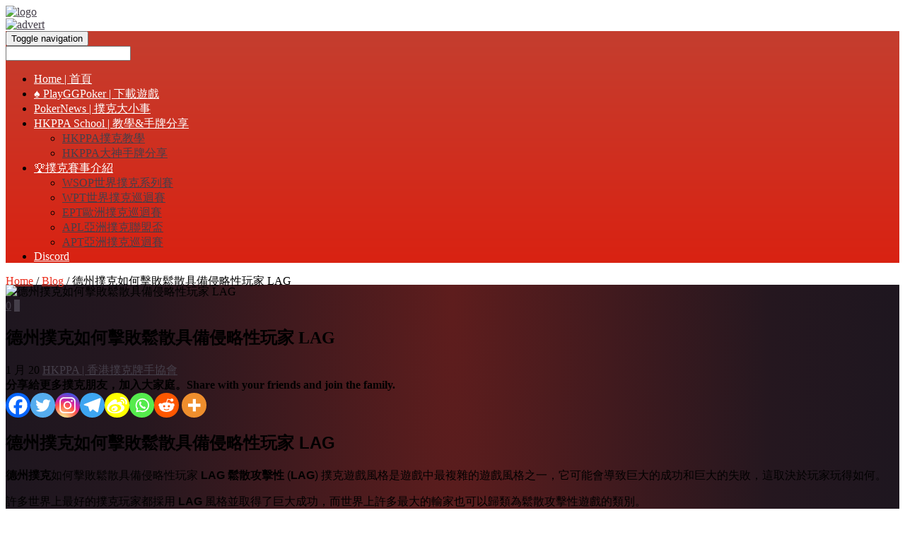

--- FILE ---
content_type: text/html; charset=UTF-8
request_url: http://hkppa-club.com/?p=8411
body_size: 31777
content:
<!DOCTYPE html>
<html lang="zh-TW">
	<head>

	<meta charset="UTF-8">
	<meta name="viewport" content="width=device-width, initial-scale=1">
    
<link href="https://fonts.googleapis.com/css?family=Open+Sans:100,100i,200,200i,300,300i,400,400i,500,500i,600,600i,700,700i,800,800i,900,900i" rel="stylesheet">	<script type="text/javascript">function theChampLoadEvent(e){var t=window.onload;if(typeof window.onload!="function"){window.onload=e}else{window.onload=function(){t();e()}}}</script>
		<script type="text/javascript">var theChampDefaultLang = 'zh_TW', theChampCloseIconPath = 'http://hkppa-club.com/wp-content/plugins/super-socializer/images/close.png';</script>
		<script>var theChampSiteUrl = 'http://hkppa-club.com', theChampVerified = 0, theChampEmailPopup = 0, heateorSsMoreSharePopupSearchText = 'Search';</script>
			<script> var theChampFBKey = '', theChampFBLang = 'zh_TW', theChampFbLikeMycred = 0, theChampSsga = 0, theChampCommentNotification = 0, theChampHeateorFcmRecentComments = 0, theChampFbIosLogin = 0; </script>
						<script type="text/javascript">var theChampFBCommentUrl = 'http://hkppa-club.com/?p=8411'; var theChampFBCommentColor = 'light'; var theChampFBCommentNumPosts = ''; var theChampFBCommentWidth = '100%'; var theChampFBCommentOrderby = 'social'; var theChampCommentingTabs = "wordpress,facebook,disqus", theChampGpCommentsUrl = 'http://hkppa-club.com/?p=8411', theChampDisqusShortname = '', theChampScEnabledTabs = 'wordpress,fb', theChampScLabel = '如果你喜歡我們，歡迎分享出去一起加入這個大家庭！', theChampScTabLabels = {"wordpress":"Default Comments (0)","fb":"Facebook Comments","disqus":"Disqus Comments"}, theChampGpCommentsWidth = 0, theChampCommentingId = 'respond'</script>
						<script> var theChampSharingAjaxUrl = 'http://hkppa-club.com/wp-admin/admin-ajax.php', heateorSsFbMessengerAPI = 'https://www.facebook.com/dialog/send?app_id=595489497242932&display=popup&link=%encoded_post_url%&redirect_uri=%encoded_post_url%',heateorSsWhatsappShareAPI = 'web', heateorSsUrlCountFetched = [], heateorSsSharesText = 'Shares', heateorSsShareText = 'Share', theChampPluginIconPath = 'http://hkppa-club.com/wp-content/plugins/super-socializer/images/logo.png', theChampSaveSharesLocally = 0, theChampHorizontalSharingCountEnable = 0, theChampVerticalSharingCountEnable = 0, theChampSharingOffset = -10, theChampCounterOffset = -10, theChampMobileStickySharingEnabled = 1, heateorSsCopyLinkMessage = "Link copied.";
		var heateorSsHorSharingShortUrl = "http://hkppa-club.com/?p=8411";var heateorSsVerticalSharingShortUrl = "http://hkppa-club.com/?p=8411";		</script>
			<style type="text/css">
						.the_champ_button_instagram span.the_champ_svg,a.the_champ_instagram span.the_champ_svg{background:radial-gradient(circle at 30% 107%,#fdf497 0,#fdf497 5%,#fd5949 45%,#d6249f 60%,#285aeb 90%)}
					.the_champ_horizontal_sharing .the_champ_svg,.heateor_ss_standard_follow_icons_container .the_champ_svg{
					color: #fff;
				border-width: 0px;
		border-style: solid;
		border-color: transparent;
	}
		.the_champ_horizontal_sharing .theChampTCBackground{
		color:#666;
	}
		.the_champ_horizontal_sharing span.the_champ_svg:hover,.heateor_ss_standard_follow_icons_container span.the_champ_svg:hover{
				border-color: transparent;
	}
		.the_champ_vertical_sharing span.the_champ_svg,.heateor_ss_floating_follow_icons_container span.the_champ_svg{
					color: #fff;
				border-width: 0px;
		border-style: solid;
		border-color: transparent;
	}
		.the_champ_vertical_sharing .theChampTCBackground{
		color:#666;
	}
		.the_champ_vertical_sharing span.the_champ_svg:hover,.heateor_ss_floating_follow_icons_container span.the_champ_svg:hover{
						border-color: transparent;
		}
	@media screen and (max-width:783px){.the_champ_vertical_sharing{display:none!important}}div.heateor_ss_mobile_footer{display:none;}@media screen and (max-width:783px){div.the_champ_bottom_sharing div.the_champ_sharing_ul .theChampTCBackground{width:100%!important;background-color:white}div.the_champ_bottom_sharing{width:100%!important;left:0!important;}div.the_champ_bottom_sharing a{width:14.285714285714% !important;margin:0!important;padding:0!important;}div.the_champ_bottom_sharing .the_champ_svg{width:100%!important;}div.the_champ_bottom_sharing div.theChampTotalShareCount{font-size:.7em!important;line-height:28px!important}div.the_champ_bottom_sharing div.theChampTotalShareText{font-size:.5em!important;line-height:0px!important}div.heateor_ss_mobile_footer{display:block;height:40px;}.the_champ_bottom_sharing{padding:0!important;display:block!important;width: auto!important;bottom:-2px!important;top: auto!important;}.the_champ_bottom_sharing .the_champ_square_count{line-height: inherit;}.the_champ_bottom_sharing .theChampSharingArrow{display:none;}.the_champ_bottom_sharing .theChampTCBackground{margin-right: 1.1em !important}}</style>
	<meta name='robots' content='index, follow, max-image-preview:large, max-snippet:-1, max-video-preview:-1' />
	<style>img:is([sizes="auto" i], [sizes^="auto," i]) { contain-intrinsic-size: 3000px 1500px }</style>
	
	<!-- This site is optimized with the Yoast SEO plugin v26.4 - https://yoast.com/wordpress/plugins/seo/ -->
	<title>德州撲克如何擊敗鬆散具備侵略性玩家 LAG - HKPPA | 香港撲克牌手協會</title>
	<meta name="description" content="德州撲克如何擊敗鬆散具備侵略性玩家 LAG 鬆散攻擊性 (LAG) 撲克遊戲風格是遊戲中最複雜的遊戲風格之一，它可能會導致巨大的成功和巨大的失敗，這取決於玩家玩得如何。許多世界上最好的撲克玩家都採用 LAG 風格並取得了巨大成功，而世界上許多最大的輸家也可以歸類為鬆散攻擊性遊戲的" />
	<link rel="canonical" href="http://hkppa-club.com/?p=8411" />
	<meta property="og:locale" content="zh_TW" />
	<meta property="og:type" content="article" />
	<meta property="og:title" content="德州撲克如何擊敗鬆散具備侵略性玩家 LAG - HKPPA | 香港撲克牌手協會" />
	<meta property="og:description" content="德州撲克如何擊敗鬆散具備侵略性玩家 LAG 鬆散攻擊性 (LAG) 撲克遊戲風格是遊戲中最複雜的遊戲風格之一，它可能會導致巨大的成功和巨大的失敗，這取決於玩家玩得如何。許多世界上最好的撲克玩家都採用 LAG 風格並取得了巨大成功，而世界上許多最大的輸家也可以歸類為鬆散攻擊性遊戲的" />
	<meta property="og:url" content="http://hkppa-club.com/?p=8411" />
	<meta property="og:site_name" content="HKPPA | 香港撲克牌手協會" />
	<meta property="article:published_time" content="2024-01-20T02:24:48+00:00" />
	<meta property="og:image" content="http://hkppa-club.com/wp-content/uploads/2024/01/20240111162600.jpg" />
	<meta property="og:image:width" content="672" />
	<meta property="og:image:height" content="376" />
	<meta property="og:image:type" content="image/jpeg" />
	<meta name="author" content="HKPPA | 香港撲克牌手協會" />
	<meta name="twitter:card" content="summary_large_image" />
	<meta name="twitter:label1" content="Written by" />
	<meta name="twitter:data1" content="HKPPA | 香港撲克牌手協會" />
	<meta name="twitter:label2" content="Est. reading time" />
	<meta name="twitter:data2" content="3 分鐘" />
	<script type="application/ld+json" class="yoast-schema-graph">{"@context":"https://schema.org","@graph":[{"@type":"Article","@id":"http://hkppa-club.com/?p=8411#article","isPartOf":{"@id":"http://hkppa-club.com/?p=8411"},"author":{"name":"HKPPA | 香港撲克牌手協會","@id":"http://hkppa-club.com/#/schema/person/5b56ee3c4ef95b655cc6f6909c15b378"},"headline":"德州撲克如何擊敗鬆散具備侵略性玩家 LAG","datePublished":"2024-01-20T02:24:48+00:00","mainEntityOfPage":{"@id":"http://hkppa-club.com/?p=8411"},"wordCount":116,"publisher":{"@id":"http://hkppa-club.com/#/schema/person/5b56ee3c4ef95b655cc6f6909c15b378"},"image":{"@id":"http://hkppa-club.com/?p=8411#primaryimage"},"thumbnailUrl":"http://hkppa-club.com/wp-content/uploads/2024/01/20240111162600.jpg","keywords":["Brad Owen","LAG","TAG","Tom Dwan","德州撲克","緊進攻型","鬆散攻擊性"],"articleSection":["撲克教學"],"inLanguage":"zh-TW"},{"@type":"WebPage","@id":"http://hkppa-club.com/?p=8411","url":"http://hkppa-club.com/?p=8411","name":"德州撲克如何擊敗鬆散具備侵略性玩家 LAG - HKPPA | 香港撲克牌手協會","isPartOf":{"@id":"http://hkppa-club.com/#website"},"primaryImageOfPage":{"@id":"http://hkppa-club.com/?p=8411#primaryimage"},"image":{"@id":"http://hkppa-club.com/?p=8411#primaryimage"},"thumbnailUrl":"http://hkppa-club.com/wp-content/uploads/2024/01/20240111162600.jpg","datePublished":"2024-01-20T02:24:48+00:00","description":"德州撲克如何擊敗鬆散具備侵略性玩家 LAG 鬆散攻擊性 (LAG) 撲克遊戲風格是遊戲中最複雜的遊戲風格之一，它可能會導致巨大的成功和巨大的失敗，這取決於玩家玩得如何。許多世界上最好的撲克玩家都採用 LAG 風格並取得了巨大成功，而世界上許多最大的輸家也可以歸類為鬆散攻擊性遊戲的","breadcrumb":{"@id":"http://hkppa-club.com/?p=8411#breadcrumb"},"inLanguage":"zh-TW","potentialAction":[{"@type":"ReadAction","target":["http://hkppa-club.com/?p=8411"]}]},{"@type":"ImageObject","inLanguage":"zh-TW","@id":"http://hkppa-club.com/?p=8411#primaryimage","url":"http://hkppa-club.com/wp-content/uploads/2024/01/20240111162600.jpg","contentUrl":"http://hkppa-club.com/wp-content/uploads/2024/01/20240111162600.jpg","width":672,"height":376,"caption":"德州撲克如何擊敗鬆散具備侵略性玩家 LAG"},{"@type":"BreadcrumbList","@id":"http://hkppa-club.com/?p=8411#breadcrumb","itemListElement":[{"@type":"ListItem","position":1,"name":"Home","item":"http://hkppa-club.com/"},{"@type":"ListItem","position":2,"name":"德州撲克如何擊敗鬆散具備侵略性玩家 LAG"}]},{"@type":"WebSite","@id":"http://hkppa-club.com/#website","url":"http://hkppa-club.com/","name":"HKPPA | 香港撲克牌手協會","description":"","publisher":{"@id":"http://hkppa-club.com/#/schema/person/5b56ee3c4ef95b655cc6f6909c15b378"},"potentialAction":[{"@type":"SearchAction","target":{"@type":"EntryPoint","urlTemplate":"http://hkppa-club.com/?s={search_term_string}"},"query-input":{"@type":"PropertyValueSpecification","valueRequired":true,"valueName":"search_term_string"}}],"inLanguage":"zh-TW"},{"@type":["Person","Organization"],"@id":"http://hkppa-club.com/#/schema/person/5b56ee3c4ef95b655cc6f6909c15b378","name":"HKPPA | 香港撲克牌手協會","image":{"@type":"ImageObject","inLanguage":"zh-TW","@id":"http://hkppa-club.com/#/schema/person/image/","url":"https://secure.gravatar.com/avatar/6f258eab0c1f9c6b5e6932d8e0cba132e16378c2ee786da6e2b2936bf60fd837?s=96&d=mm&r=g","contentUrl":"https://secure.gravatar.com/avatar/6f258eab0c1f9c6b5e6932d8e0cba132e16378c2ee786da6e2b2936bf60fd837?s=96&d=mm&r=g","caption":"HKPPA | 香港撲克牌手協會"},"logo":{"@id":"http://hkppa-club.com/#/schema/person/image/"},"sameAs":["http://hkppa-club.com"],"url":"http://hkppa-club.com/?author=1"}]}</script>
	<!-- / Yoast SEO plugin. -->


<link rel='dns-prefetch' href='//fonts.googleapis.com' />
<link rel="alternate" type="application/rss+xml" title="訂閱《HKPPA | 香港撲克牌手協會 》&raquo;〈德州撲克如何擊敗鬆散具備侵略性玩家 LAG〉留言的資訊提供" href="http://hkppa-club.com/?feed=rss2&#038;p=8411" />
<script type="text/javascript">
/* <![CDATA[ */
window._wpemojiSettings = {"baseUrl":"https:\/\/s.w.org\/images\/core\/emoji\/15.1.0\/72x72\/","ext":".png","svgUrl":"https:\/\/s.w.org\/images\/core\/emoji\/15.1.0\/svg\/","svgExt":".svg","source":{"concatemoji":"http:\/\/hkppa-club.com\/wp-includes\/js\/wp-emoji-release.min.js?ver=6.8"}};
/*! This file is auto-generated */
!function(i,n){var o,s,e;function c(e){try{var t={supportTests:e,timestamp:(new Date).valueOf()};sessionStorage.setItem(o,JSON.stringify(t))}catch(e){}}function p(e,t,n){e.clearRect(0,0,e.canvas.width,e.canvas.height),e.fillText(t,0,0);var t=new Uint32Array(e.getImageData(0,0,e.canvas.width,e.canvas.height).data),r=(e.clearRect(0,0,e.canvas.width,e.canvas.height),e.fillText(n,0,0),new Uint32Array(e.getImageData(0,0,e.canvas.width,e.canvas.height).data));return t.every(function(e,t){return e===r[t]})}function u(e,t,n){switch(t){case"flag":return n(e,"\ud83c\udff3\ufe0f\u200d\u26a7\ufe0f","\ud83c\udff3\ufe0f\u200b\u26a7\ufe0f")?!1:!n(e,"\ud83c\uddfa\ud83c\uddf3","\ud83c\uddfa\u200b\ud83c\uddf3")&&!n(e,"\ud83c\udff4\udb40\udc67\udb40\udc62\udb40\udc65\udb40\udc6e\udb40\udc67\udb40\udc7f","\ud83c\udff4\u200b\udb40\udc67\u200b\udb40\udc62\u200b\udb40\udc65\u200b\udb40\udc6e\u200b\udb40\udc67\u200b\udb40\udc7f");case"emoji":return!n(e,"\ud83d\udc26\u200d\ud83d\udd25","\ud83d\udc26\u200b\ud83d\udd25")}return!1}function f(e,t,n){var r="undefined"!=typeof WorkerGlobalScope&&self instanceof WorkerGlobalScope?new OffscreenCanvas(300,150):i.createElement("canvas"),a=r.getContext("2d",{willReadFrequently:!0}),o=(a.textBaseline="top",a.font="600 32px Arial",{});return e.forEach(function(e){o[e]=t(a,e,n)}),o}function t(e){var t=i.createElement("script");t.src=e,t.defer=!0,i.head.appendChild(t)}"undefined"!=typeof Promise&&(o="wpEmojiSettingsSupports",s=["flag","emoji"],n.supports={everything:!0,everythingExceptFlag:!0},e=new Promise(function(e){i.addEventListener("DOMContentLoaded",e,{once:!0})}),new Promise(function(t){var n=function(){try{var e=JSON.parse(sessionStorage.getItem(o));if("object"==typeof e&&"number"==typeof e.timestamp&&(new Date).valueOf()<e.timestamp+604800&&"object"==typeof e.supportTests)return e.supportTests}catch(e){}return null}();if(!n){if("undefined"!=typeof Worker&&"undefined"!=typeof OffscreenCanvas&&"undefined"!=typeof URL&&URL.createObjectURL&&"undefined"!=typeof Blob)try{var e="postMessage("+f.toString()+"("+[JSON.stringify(s),u.toString(),p.toString()].join(",")+"));",r=new Blob([e],{type:"text/javascript"}),a=new Worker(URL.createObjectURL(r),{name:"wpTestEmojiSupports"});return void(a.onmessage=function(e){c(n=e.data),a.terminate(),t(n)})}catch(e){}c(n=f(s,u,p))}t(n)}).then(function(e){for(var t in e)n.supports[t]=e[t],n.supports.everything=n.supports.everything&&n.supports[t],"flag"!==t&&(n.supports.everythingExceptFlag=n.supports.everythingExceptFlag&&n.supports[t]);n.supports.everythingExceptFlag=n.supports.everythingExceptFlag&&!n.supports.flag,n.DOMReady=!1,n.readyCallback=function(){n.DOMReady=!0}}).then(function(){return e}).then(function(){var e;n.supports.everything||(n.readyCallback(),(e=n.source||{}).concatemoji?t(e.concatemoji):e.wpemoji&&e.twemoji&&(t(e.twemoji),t(e.wpemoji)))}))}((window,document),window._wpemojiSettings);
/* ]]> */
</script>
<link rel='stylesheet' id='jquery-tipsy-css' href='http://hkppa-club.com/wp-content/themes/gameaddict/addons/clan-wars/js/tipsy/tipsy.css?ver=0.1.7' type='text/css' media='all' />
<link rel='stylesheet' id='layerslider-css' href='http://hkppa-club.com/wp-content/plugins/LayerSlider/assets/static/layerslider/css/layerslider.css?ver=8.0.1' type='text/css' media='all' />
<style id='wp-emoji-styles-inline-css' type='text/css'>

	img.wp-smiley, img.emoji {
		display: inline !important;
		border: none !important;
		box-shadow: none !important;
		height: 1em !important;
		width: 1em !important;
		margin: 0 0.07em !important;
		vertical-align: -0.1em !important;
		background: none !important;
		padding: 0 !important;
	}
</style>
<link rel='stylesheet' id='wp-block-library-css' href='http://hkppa-club.com/wp-includes/css/dist/block-library/style.min.css?ver=6.8' type='text/css' media='all' />
<style id='classic-theme-styles-inline-css' type='text/css'>
/*! This file is auto-generated */
.wp-block-button__link{color:#fff;background-color:#32373c;border-radius:9999px;box-shadow:none;text-decoration:none;padding:calc(.667em + 2px) calc(1.333em + 2px);font-size:1.125em}.wp-block-file__button{background:#32373c;color:#fff;text-decoration:none}
</style>
<style id='global-styles-inline-css' type='text/css'>
:root{--wp--preset--aspect-ratio--square: 1;--wp--preset--aspect-ratio--4-3: 4/3;--wp--preset--aspect-ratio--3-4: 3/4;--wp--preset--aspect-ratio--3-2: 3/2;--wp--preset--aspect-ratio--2-3: 2/3;--wp--preset--aspect-ratio--16-9: 16/9;--wp--preset--aspect-ratio--9-16: 9/16;--wp--preset--color--black: #000000;--wp--preset--color--cyan-bluish-gray: #abb8c3;--wp--preset--color--white: #ffffff;--wp--preset--color--pale-pink: #f78da7;--wp--preset--color--vivid-red: #cf2e2e;--wp--preset--color--luminous-vivid-orange: #ff6900;--wp--preset--color--luminous-vivid-amber: #fcb900;--wp--preset--color--light-green-cyan: #7bdcb5;--wp--preset--color--vivid-green-cyan: #00d084;--wp--preset--color--pale-cyan-blue: #8ed1fc;--wp--preset--color--vivid-cyan-blue: #0693e3;--wp--preset--color--vivid-purple: #9b51e0;--wp--preset--gradient--vivid-cyan-blue-to-vivid-purple: linear-gradient(135deg,rgba(6,147,227,1) 0%,rgb(155,81,224) 100%);--wp--preset--gradient--light-green-cyan-to-vivid-green-cyan: linear-gradient(135deg,rgb(122,220,180) 0%,rgb(0,208,130) 100%);--wp--preset--gradient--luminous-vivid-amber-to-luminous-vivid-orange: linear-gradient(135deg,rgba(252,185,0,1) 0%,rgba(255,105,0,1) 100%);--wp--preset--gradient--luminous-vivid-orange-to-vivid-red: linear-gradient(135deg,rgba(255,105,0,1) 0%,rgb(207,46,46) 100%);--wp--preset--gradient--very-light-gray-to-cyan-bluish-gray: linear-gradient(135deg,rgb(238,238,238) 0%,rgb(169,184,195) 100%);--wp--preset--gradient--cool-to-warm-spectrum: linear-gradient(135deg,rgb(74,234,220) 0%,rgb(151,120,209) 20%,rgb(207,42,186) 40%,rgb(238,44,130) 60%,rgb(251,105,98) 80%,rgb(254,248,76) 100%);--wp--preset--gradient--blush-light-purple: linear-gradient(135deg,rgb(255,206,236) 0%,rgb(152,150,240) 100%);--wp--preset--gradient--blush-bordeaux: linear-gradient(135deg,rgb(254,205,165) 0%,rgb(254,45,45) 50%,rgb(107,0,62) 100%);--wp--preset--gradient--luminous-dusk: linear-gradient(135deg,rgb(255,203,112) 0%,rgb(199,81,192) 50%,rgb(65,88,208) 100%);--wp--preset--gradient--pale-ocean: linear-gradient(135deg,rgb(255,245,203) 0%,rgb(182,227,212) 50%,rgb(51,167,181) 100%);--wp--preset--gradient--electric-grass: linear-gradient(135deg,rgb(202,248,128) 0%,rgb(113,206,126) 100%);--wp--preset--gradient--midnight: linear-gradient(135deg,rgb(2,3,129) 0%,rgb(40,116,252) 100%);--wp--preset--font-size--small: 13px;--wp--preset--font-size--medium: 20px;--wp--preset--font-size--large: 36px;--wp--preset--font-size--x-large: 42px;--wp--preset--spacing--20: 0.44rem;--wp--preset--spacing--30: 0.67rem;--wp--preset--spacing--40: 1rem;--wp--preset--spacing--50: 1.5rem;--wp--preset--spacing--60: 2.25rem;--wp--preset--spacing--70: 3.38rem;--wp--preset--spacing--80: 5.06rem;--wp--preset--shadow--natural: 6px 6px 9px rgba(0, 0, 0, 0.2);--wp--preset--shadow--deep: 12px 12px 50px rgba(0, 0, 0, 0.4);--wp--preset--shadow--sharp: 6px 6px 0px rgba(0, 0, 0, 0.2);--wp--preset--shadow--outlined: 6px 6px 0px -3px rgba(255, 255, 255, 1), 6px 6px rgba(0, 0, 0, 1);--wp--preset--shadow--crisp: 6px 6px 0px rgba(0, 0, 0, 1);}:where(.is-layout-flex){gap: 0.5em;}:where(.is-layout-grid){gap: 0.5em;}body .is-layout-flex{display: flex;}.is-layout-flex{flex-wrap: wrap;align-items: center;}.is-layout-flex > :is(*, div){margin: 0;}body .is-layout-grid{display: grid;}.is-layout-grid > :is(*, div){margin: 0;}:where(.wp-block-columns.is-layout-flex){gap: 2em;}:where(.wp-block-columns.is-layout-grid){gap: 2em;}:where(.wp-block-post-template.is-layout-flex){gap: 1.25em;}:where(.wp-block-post-template.is-layout-grid){gap: 1.25em;}.has-black-color{color: var(--wp--preset--color--black) !important;}.has-cyan-bluish-gray-color{color: var(--wp--preset--color--cyan-bluish-gray) !important;}.has-white-color{color: var(--wp--preset--color--white) !important;}.has-pale-pink-color{color: var(--wp--preset--color--pale-pink) !important;}.has-vivid-red-color{color: var(--wp--preset--color--vivid-red) !important;}.has-luminous-vivid-orange-color{color: var(--wp--preset--color--luminous-vivid-orange) !important;}.has-luminous-vivid-amber-color{color: var(--wp--preset--color--luminous-vivid-amber) !important;}.has-light-green-cyan-color{color: var(--wp--preset--color--light-green-cyan) !important;}.has-vivid-green-cyan-color{color: var(--wp--preset--color--vivid-green-cyan) !important;}.has-pale-cyan-blue-color{color: var(--wp--preset--color--pale-cyan-blue) !important;}.has-vivid-cyan-blue-color{color: var(--wp--preset--color--vivid-cyan-blue) !important;}.has-vivid-purple-color{color: var(--wp--preset--color--vivid-purple) !important;}.has-black-background-color{background-color: var(--wp--preset--color--black) !important;}.has-cyan-bluish-gray-background-color{background-color: var(--wp--preset--color--cyan-bluish-gray) !important;}.has-white-background-color{background-color: var(--wp--preset--color--white) !important;}.has-pale-pink-background-color{background-color: var(--wp--preset--color--pale-pink) !important;}.has-vivid-red-background-color{background-color: var(--wp--preset--color--vivid-red) !important;}.has-luminous-vivid-orange-background-color{background-color: var(--wp--preset--color--luminous-vivid-orange) !important;}.has-luminous-vivid-amber-background-color{background-color: var(--wp--preset--color--luminous-vivid-amber) !important;}.has-light-green-cyan-background-color{background-color: var(--wp--preset--color--light-green-cyan) !important;}.has-vivid-green-cyan-background-color{background-color: var(--wp--preset--color--vivid-green-cyan) !important;}.has-pale-cyan-blue-background-color{background-color: var(--wp--preset--color--pale-cyan-blue) !important;}.has-vivid-cyan-blue-background-color{background-color: var(--wp--preset--color--vivid-cyan-blue) !important;}.has-vivid-purple-background-color{background-color: var(--wp--preset--color--vivid-purple) !important;}.has-black-border-color{border-color: var(--wp--preset--color--black) !important;}.has-cyan-bluish-gray-border-color{border-color: var(--wp--preset--color--cyan-bluish-gray) !important;}.has-white-border-color{border-color: var(--wp--preset--color--white) !important;}.has-pale-pink-border-color{border-color: var(--wp--preset--color--pale-pink) !important;}.has-vivid-red-border-color{border-color: var(--wp--preset--color--vivid-red) !important;}.has-luminous-vivid-orange-border-color{border-color: var(--wp--preset--color--luminous-vivid-orange) !important;}.has-luminous-vivid-amber-border-color{border-color: var(--wp--preset--color--luminous-vivid-amber) !important;}.has-light-green-cyan-border-color{border-color: var(--wp--preset--color--light-green-cyan) !important;}.has-vivid-green-cyan-border-color{border-color: var(--wp--preset--color--vivid-green-cyan) !important;}.has-pale-cyan-blue-border-color{border-color: var(--wp--preset--color--pale-cyan-blue) !important;}.has-vivid-cyan-blue-border-color{border-color: var(--wp--preset--color--vivid-cyan-blue) !important;}.has-vivid-purple-border-color{border-color: var(--wp--preset--color--vivid-purple) !important;}.has-vivid-cyan-blue-to-vivid-purple-gradient-background{background: var(--wp--preset--gradient--vivid-cyan-blue-to-vivid-purple) !important;}.has-light-green-cyan-to-vivid-green-cyan-gradient-background{background: var(--wp--preset--gradient--light-green-cyan-to-vivid-green-cyan) !important;}.has-luminous-vivid-amber-to-luminous-vivid-orange-gradient-background{background: var(--wp--preset--gradient--luminous-vivid-amber-to-luminous-vivid-orange) !important;}.has-luminous-vivid-orange-to-vivid-red-gradient-background{background: var(--wp--preset--gradient--luminous-vivid-orange-to-vivid-red) !important;}.has-very-light-gray-to-cyan-bluish-gray-gradient-background{background: var(--wp--preset--gradient--very-light-gray-to-cyan-bluish-gray) !important;}.has-cool-to-warm-spectrum-gradient-background{background: var(--wp--preset--gradient--cool-to-warm-spectrum) !important;}.has-blush-light-purple-gradient-background{background: var(--wp--preset--gradient--blush-light-purple) !important;}.has-blush-bordeaux-gradient-background{background: var(--wp--preset--gradient--blush-bordeaux) !important;}.has-luminous-dusk-gradient-background{background: var(--wp--preset--gradient--luminous-dusk) !important;}.has-pale-ocean-gradient-background{background: var(--wp--preset--gradient--pale-ocean) !important;}.has-electric-grass-gradient-background{background: var(--wp--preset--gradient--electric-grass) !important;}.has-midnight-gradient-background{background: var(--wp--preset--gradient--midnight) !important;}.has-small-font-size{font-size: var(--wp--preset--font-size--small) !important;}.has-medium-font-size{font-size: var(--wp--preset--font-size--medium) !important;}.has-large-font-size{font-size: var(--wp--preset--font-size--large) !important;}.has-x-large-font-size{font-size: var(--wp--preset--font-size--x-large) !important;}
:where(.wp-block-post-template.is-layout-flex){gap: 1.25em;}:where(.wp-block-post-template.is-layout-grid){gap: 1.25em;}
:where(.wp-block-columns.is-layout-flex){gap: 2em;}:where(.wp-block-columns.is-layout-grid){gap: 2em;}
:root :where(.wp-block-pullquote){font-size: 1.5em;line-height: 1.6;}
</style>
<link rel='stylesheet' id='parent-style-css' href='http://hkppa-club.com/wp-content/themes/gameaddict/style.css?ver=6.8' type='text/css' media='all' />
<link rel='stylesheet' id='owl-style-css' href='http://hkppa-club.com/wp-content/plugins/gameaddict_post_types/wp-owl-carousel/owl-carousel/owl.carousel.css?ver=6.8' type='text/css' media='all' />
<link rel='stylesheet' id='owl-theme-css' href='http://hkppa-club.com/wp-content/plugins/gameaddict_post_types/wp-owl-carousel/owl-carousel/owl.theme.css?ver=6.8' type='text/css' media='all' />
<link rel='stylesheet' id='gameaddict_style-css' href='http://hkppa-club.com/wp-content/themes/gameaddict-child/style.css?ver=20180901' type='text/css' media='all' />
<style id='gameaddict_style-inline-css' type='text/css'>

.psearch-content, .woocommerce ul.product_list_widget li a:hover span, body #latest-twitter-follow-link a, .latest-twitter-tweet i.fa, body .vc_images_carousel .vc_carousel-control, body a, .social a, .dropdown-menu li > a:hover, .wallnav i,  div.rating:after, footer .copyright .social a:hover, .navbar-inverse .brand:hover, .member:hover > .member-social a, footer ul li a:hover, .breadcrumbs span a, .blog-ind .post-pinfo i, #respond .add-on i, .widget .review > li:hover .read-more-link, .post-meta i, .pagination ul li a, .pagination ul > a.page-selector, .widget .block_tabs .tab-content .review-single a.read-more-link, .ticker-title, .ticker p a, .wp-clanwars-pagination a, .matchimages .matchpage-versus, .clanwar-list .maplist, .clanwar-list .maplist a, .post-pinfo .fa, .woocommerce div.product .woocommerce-tabs .panel h2, .comment-body .comment-author .comment-info a, #myModalR .modal-header h3, .bbp-forum-info i, .bbp-topic-title i {

	color: #eb2d1c;
}
footer .copyright a, footer ul li a:hover, .cart-notification span.item-name, .woocommerce div.product p.price, .price span.amount, .woocommerce .widget_shopping_cart .total span, .nm-date span, .topbar .top-ticker i, .topbar-register a, .dropdown-menu > li > a:hover, .footer_widget h3, .widget .clanwar-list .date, .overall-score .rating .fa-star:before, .overall-score .rating .fa-star-half:before, .mcontainer, .portfolio .pinfo a, .owl-buttons .owl-prev:before, .owl-buttons .owl-next:before, .woocommerce table.shop_table tr td a, .product_meta .posted_in a {
	color: #eb2d1c !important;
}

.gallery-item a img, .match-map .map-image img, .nextmatch_wrap img, .clan1img, .matchimages img, .blog-content blockquote, .widget ul.clanwar-list li.clanwar-item:before, .footer_widget h3.widget-title, footer ul li, .pagination ul li, .pagination ul > a.page-selector, .wp-clanwars-pagination a, .wp-clanwars-pagination span.page-numbers, .woocommerce .woocommerce-ordering select, .woocommerce .woocommerce-ordering select:focus, .woocommerce .woocommerce-ordering select:active, .woocommerce-ordering:focus, .orderby option, .woocommerce nav.woocommerce-pagination ul, .woocommerce nav.woocommerce-pagination ul li {
	border-color: #eb2d1c !important;
}
body .vc_tta-color-black.vc_tta-style-classic .vc_tta-panel .vc_tta-panel-heading, .nextmatch_wrap .vsdiv, .results-main .vsdiv, .splitter li[class*="selected"] > a, .splitter li a:hover, .ls-wp-container .ls-nav-prev,
.ls-wp-container .ls-nav-next, a.ui-accordion-header-active, .accordion-heading:hover, .block_accordion_wrapper .ui-state-hover, .cart-wrap, #buddypress div.item-list-tabs ul li a, .nextmatch_wrap .teamwrapper hr:after, .nextmatch_wrap .nm-date .gametitle, .widget .wcontainer .cat-item, .pcomments, body.home .ls-slide .comment-reply-link, .newsb-text .newsb-category, .pagination ul li a:hover, .pagination ul > a.page-selector:hover, .pagination ul > li.active > a, .r-home-team hr:after, .r-opponent-team hr:after, .wp-clanwars-pagination span.page-numbers, .wp-clanwars-pagination a:hover,.ncategory {
	background-color: #eb2d1c;
}

.news_horizontal_tabbed .comment-reply-link:hover , .beaconCircle1, .beaconCircle2, .portfolio .pview .button-medium:hover, .woocommerce nav.woocommerce-pagination ul li a:focus, .woocommerce nav.woocommerce-pagination ul li a:hover, .woocommerce nav.woocommerce-pagination ul li span.current {
	background-color: #eb2d1c !important;
}

.clanwarlist-page > li.odd, .bbp-body > ul.odd{
	background: #cecece url(http://hkppa-club.com/wp-content/themes/gameaddict/img/matches-shape.png) top right no-repeat;
}

.clanwarlist-page > li {
	background: url( http://hkppa-club.com/wp-content/themes/gameaddict/img/matches-shape.png ) top right no-repeat;
}

.owl-buttons .owl-next:hover:before, .owl-buttons .owl-prev:hover:before {
	text-shadow: 0 0 10px #eb2d1c;
}

.clanwarlist-page .upcoming, .clanwar-list .scores-wrapper .draw {
	background: #fffc24 url(http://hkppa-club.com/wp-content/themes/gameaddict/img/matches-shape.png) -3% 43% no-repeat;
}

.clanwarlist-page .scores-wrapper .win {
	background: #a5d808 url( http://hkppa-club.com/wp-content/themes/gameaddict/img/matches-shape.png ) -3% 43% no-repeat;
}

.clanwarlist-page .scores-wrapper .loose {
	background: #ff3000 url(http://hkppa-club.com/wp-content/themes/gameaddict/img/matches-shape.png) -3% 43% no-repeat;
}

.portfolio .row .span8 .plove a:hover, .span3 .plove a:hover, .icons-block i:hover,
 .similar-projects ul li h3,
 .member h3, .main-colour,
  .dropdown-menu li > a:focus, .dropdown-submenu:hover > a,  .pagination ul > li > a:hover, .pagination ul > li > a:focus,
  .comment-body .comment-author,  .navigation a:hover, .cart-wrap a, .member h3 a:hover {
    color: #eb2d1c;
}
.woocommerce nav.woocommerce-pagination ul li a:focus,
.block h3:first-child, .tagcloud a:hover, .progress-striped .bar ,  .bgpattern:hover > .icon, .progress-striped .bar, .member:hover > .bline, .blog-date span.date,
 .pbg, .pbg:hover, .pimage:hover > .pbg, ul.social-media li a:hover, .navigation a ,.pagination ul > .active > span, .list_carousel a.prev:hover, .list_carousel a.next:hover, .pricetable .pricetable-col.featured .pt-price, .block_toggle .open, .pricetable .pricetable-featured .pt-price, #bbpress-forums li.bbp-header, #bbpress-forums fieldset.bbp-form legend, .bbp-topic-title h3, .modal-header, .modal-body .reg-btn, #LoginWithAjax_SubmitButton .reg-btn, .title-wrapper, .footer_widget h3, buddypress div.item-list-tabs ul li.selected a, #buddypress div.item-list-tabs ul li.current a, #buddypress div.item-list-tabs ul li a:hover, .results-main-bg, .nextmatch_widget, .ticker-wrapper.has-js, .ticker-swipe  {
    background-color: #eb2d1c;
}
.navbar-inverse .brand,
.navbar-inverse .nav > li > a,
.navbar-inverse .nav > li > a  > span{
	color: #ffffff;
}
body .vc_images_carousel .vc_carousel-control:hover, body a, body a:hover, body a:active, body a:focus, body a:visited{
	color: #453f4a;
}
.dropdown .caret{
  border-top: 4px solid #ffffff !important;
 }
.bgpattern, .post-review, .widget_shopping_cart, .woocommerce .cart-notification, .cart-notification{
	background-color: #eb2d1c;
}
.navbar-inverse, .modal-header, h3.widget-title, .widget h3, .member h3.widget-title,
.widget .clanwar-list .scores, .wpb_heading,
.widget .clanwar-list .upcoming,
.widget .clanwar-list .playing,
.widget .clanwar-list .tabs li:hover a,
.widget .clanwar-list .tabs li.selected a, .blog-date span.date, .blog-date-noimg span.date, .clanwar-list .draw, .title-wrapper, .widget .clanwar-list > li:first-child, .wcontainer .block_tabs .tab-inner, .isotopeMenu:before, .cat-news .block_tabs .tab-inner, .clanwarlist-page > li:first-child {
	background-image: -webkit-linear-gradient(bottom, #d92212, #c43e2f);
	background-image: -moz-linear-gradient(bottom, #d92212, #c43e2f);
	background-image: -o-linear-gradient(bottom, #d92212, #c43e2f);
	background-image: linear-gradient(to top, #d92212, #c43e2f);
}

.widget ul.clanwar-list li.clanwar-item:before {
	background: -webkit-linear-gradient(left, #d92212, transparent);
	background: -moz-linear-gradient(right, #d92212, transparent);
	background: -o-linear-gradient(right, #d92212, transparent);
	background: linear-gradient(to right, #d92212, transparent);
}

.isotopeItemOverlay:before, .owl-item .car_image:after {
	background: -webkit-linear-gradient(bottom, #d92212, transparent)!important;
	background: -moz-linear-gradient(bottom, #d92212, transparent)!important;
	background: -o-linear-gradient(bottom, #d92212, transparent)!important;
	background: linear-gradient(to top, #d92212, transparent)!important;
}


.button-medium, .button-small, .button-big, button[type="submit"], input[type="submit"],
body .btninvert:hover{
	background: #453f4a  url(http://hkppa-club.com/wp-content/themes/gameaddict/img/menu-extra.png) top right repeat-x !important;
}
 body .btninvert, .nav-tabs > li > a:hover, .nav-tabs > li > a:focus , .block_tabs .nav-tabs li a:hover,
 .button-medium:hover, .button-small:hover, .news_horizontal_tabbed .block_tabs .nav-tabs li.ui-tabs-active a,
 .button-big:hover, .blog-date span.date:hover, input[type="submit"]:hover ,button[type="submit"]:hover,
 .pricetable .pricetable-col.featured .pt-top, .pricetable .pricetable-featured .pt-top{
    background:#f04131 url(http://hkppa-club.com/wp-content/themes/gameaddict/img/menu-extra.png) top right repeat-x !important;
}


.topbar-login{
	background-color:#f04131;
}
.topbar-login:hover{
	background-color: #453f4a;
}
.woocommerce a.button, .woocommerce button.button, .woocommerce input.button, .woocommerce #respond input#submit, .woocommerce #content input.button, .woocommerce-page a.button, .woocommerce-page button.button, .woocommerce-page input.button, .woocommerce-page #respond input#submit, .woocommerce-page #content input.button, .woocommerce div.product .woocommerce-tabs ul.tabs li a, .woocommerce #content div.product .woocommerce-tabs ul.tabs li a, .woocommerce-page div.product .woocommerce-tabs ul.tabs li a, .woocommerce-page #content div.product .woocommerce-tabs ul.tabs li a {
	background: #453f4a  !important;
}


.woocommerce a.button:hover, .woocommerce button.button:hover, .woocommerce input.button:hover, .woocommerce #respond input#submit:hover, .woocommerce #content input.button:hover, .woocommerce-page a.button:hover, .woocommerce-page button.button:hover, .woocommerce-page input.button:hover, .woocommerce-page #respond input#submit:hover, .woocommerce-page #content input.button:hover, .woocommerce div.product .woocommerce-tabs ul.tabs li.active a, .woocommerce #content div.product .woocommerce-tabs ul.tabs li.active a, .woocommerce-page div.product .woocommerce-tabs ul.tabs li.active a, .woocommerce-page #content div.product .woocommerce-tabs ul.tabs li.active a, .woocommerce table.cart td.actions .button.checkout-button {
	background: #f04131  !important;
}

.woocommerce-page .product-wrap a.button{
	background-color: #453f4a !important;
}
.woocommerce-page .product-wrap a.button:hover{
	background-color:#f04131 !important;
}
.woocommerce span.onsale, .woocommerce-page span.onsale, .woocommerce-message, .woocommerce-error, .woocommerce-info, .woocommerce .widget_price_filter .ui-slider .ui-slider-range, .woocommerce-page .widget_price_filter .ui-slider .ui-slider-range{
	background: #eb2d1c !important;
}

.woocommerce .product-wrap .add_to_cart_button.added, .woocommerce .product-wrap .add_to_cart_button.added:hover {
	border:2px solid #f04131 !important;
	background-color: #f04131 !important;
}

body .nextmatch_wrap .vsdiv:before, body .results-main .vsdiv:before,
body .nextmatch_wrap .vsdiv:after, body .results-main .vsdiv:after,
textarea:focus,
input[type="text"]:focus,
input[type="password"]:focus,
input[type="datetime"]:focus,
input[type="datetime-local"]:focus,
input[type="date"]:focus,
input[type="month"]:focus,
input[type="time"]:focus,
input[type="week"]:focus,
input[type="number"]:focus,
input[type="email"]:focus,
input[type="url"]:focus,
input[type="search"]:focus,
input[type="tel"]:focus,
input[type="color"]:focus,
.uneditable-input:focus,
.gallery-item a img:hover{
border-color: #eb2d1c;

}


.blog-content-title span.comments {
    background: #453f4a !important;
}

.block h3:first-child, #bbpress-forums li.bbp-header, #bbpress-forums fieldset.bbp-form legend, .bbp-topic-title h3, .bbp-topics-front ul.super-sticky i.icon-comment,
.bbp-topics ul.super-sticky i.icon-comment,
.bbp-topics ul.sticky i.icon-comment,
.bbp-forum-content ul.sticky i.icon-comment,
.modal-header h3, h3.widget-title, .footer_widget h3, .widget h3, .header-colour,  .member h3 a {
	color: #ffffff ;
}



body.single .content-wrapper, body.page-template .blog {
	margin-top: -6px;
	background: -webkit-radial-gradient(top,#5e1d1d,#25171f,#14151f);
	background: radial-gradient(at top,#5e1d1d,#25171f,#14151f);
}

/* Backgrounds */
body .normal-page, body .portfolio, body .blog{
	background: -webkit-radial-gradient(top, #5e1d1d, #25171f, #14151f);
    background: radial-gradient(at top, #5e1d1d, #25171f, #14151f);
}

header, body{

    background-attachment: fixed !important;
	background:url(http://hkppa-club.com/wp-content/uploads/2021/07/header0730.jpg) no-repeat center top !important;
}
footer .copyright p{
	color: #494b65 !important;
}
footer .copyright{

	background:url() no-repeat center top !important;
}

@media (max-width: 979px) {
.splitter li a, .nav-tabs a{
 background-color: #eb2d1c;
}
}

</style>
<link rel='stylesheet' id='gameaddict_main-css' href='http://hkppa-club.com/wp-content/themes/gameaddict/css/main.css?ver=20180902' type='text/css' media='all' />
<link rel='stylesheet' id='bootstrap-css' href='http://hkppa-club.com/wp-content/themes/gameaddict/css/bootstrap.css?ver=20180901' type='text/css' media='all' />
<link rel='stylesheet' id='bootstrap_fixes-css' href='http://hkppa-club.com/wp-content/themes/gameaddict/css/bootstrap-fixes.css?ver=20180902' type='text/css' media='all' />
<link rel='stylesheet' id='bbpress-css' href='http://hkppa-club.com/wp-content/themes/gameaddict/css/bbpress.css?ver=20180901' type='text/css' media='all' />
<link rel='stylesheet' id='woocommerce-css' href='http://hkppa-club.com/wp-content/themes/gameaddict/css/woocommerce.css?ver=20180901' type='text/css' media='all' />
<link rel='stylesheet' id='buddypress-css' href='http://hkppa-club.com/wp-content/themes/gameaddict/css/buddypress.css?ver=20180901' type='text/css' media='all' />
<link rel='stylesheet' id='gameaddict_clanwars-css' href='http://hkppa-club.com/wp-content/themes/gameaddict/css/clanwars.css?ver=20180902' type='text/css' media='all' />
<link rel='stylesheet' id='fontawesome-css' href='http://hkppa-club.com/wp-content/themes/gameaddict/css/fontawesome.css?ver=20180901' type='text/css' media='all' />
<link rel='stylesheet' id='gameaddict-totop-css' href='http://hkppa-club.com/wp-content/themes/gameaddict/css/ui.totop.css?ver=20180901' type='text/css' media='all' />
<link rel='stylesheet' id='gameaddict-fonts-css' href='//fonts.googleapis.com/css?family=Oswald%3A100%2C100italic%2C200%2C200italic%2C300%2C300italic%2C400%2C400italic%2C500%2C500italic%2C600%2C600italic%2C700%2C700italic%2C800%2C800italic%2C900%2C900italic++++++++%7CRoboto%3A100%2C100italic%2C200%2C200italic%2C300%2C300italic%2C400%2C400italic%2C500%2C500italic%2C600%2C600italic%2C700%2C700italic%2C800%2C800italic%2C900%2C900italic++++++++%7COpen+Sans%3A100%2C100italic%2C200%2C200italic%2C300%2C300italic%2C400%2C400italic%2C500%2C500italic%2C600%2C600italic%2C700%2C700italic%2C800%2C800italic%2C900%2C900italic++++++++%7CTitillium+Web%3A100%2C100italic%2C200%2C200italic%2C300%2C300italic%2C400%2C400italic%2C500%2C500italic%2C600%2C600italic%2C700%2C700italic%2C800%2C800italic%2C900%2C900italic++++++++%7CRoboto+Condensed%3A100%2C100italic%2C200%2C200italic%2C300%2C300italic%2C400%2C400italic%2C500%2C500italic%2C600%2C600italic%2C700%2C700italic%2C800%2C800italic%2C900%2C900italic&#038;ver=1.0.0' type='text/css' media='all' />
<link rel='stylesheet' id='the_champ_frontend_css-css' href='http://hkppa-club.com/wp-content/plugins/super-socializer/css/front.css?ver=7.14.5' type='text/css' media='all' />
<link rel='stylesheet' id='isotopegallery_css-css' href='http://hkppa-club.com/wp-content/plugins/sk_isotope_gallery/css/isotopegallery.css?ver=6.8' type='text/css' media='all' />
<script type="text/javascript" src="http://hkppa-club.com/wp-includes/js/jquery/jquery.min.js?ver=3.7.1" id="jquery-core-js"></script>
<script type="text/javascript" src="http://hkppa-club.com/wp-includes/js/jquery/jquery-migrate.min.js?ver=3.4.1" id="jquery-migrate-js"></script>
<script type="text/javascript" src="http://hkppa-club.com/wp-content/themes/gameaddict/addons/clan-wars/js/jquery.cookie.pack.js?ver=1.5.5" id="jquery-cookie-js"></script>
<script type="text/javascript" src="http://hkppa-club.com/wp-content/themes/gameaddict/addons/clan-wars/js/tabs.js?ver=1.5.5" id="wp-cw-tabs-js"></script>
<script type="text/javascript" src="http://hkppa-club.com/wp-content/themes/gameaddict/addons/clan-wars/js/tipsy/jquery.tipsy.js?ver=0.1.7" id="jquery-tipsy-js"></script>
<script type="text/javascript" src="http://hkppa-club.com/wp-content/themes/gameaddict/addons/clan-wars/js/public.js?ver=1.5.5" id="wp-cw-public-js"></script>
<script type="text/javascript" id="layerslider-utils-js-extra">
/* <![CDATA[ */
var LS_Meta = {"v":"8.0.1","fixGSAP":"1"};
/* ]]> */
</script>
<script type="text/javascript" src="http://hkppa-club.com/wp-content/plugins/LayerSlider/assets/static/layerslider/js/layerslider.utils.js?ver=8.0.1" id="layerslider-utils-js"></script>
<script type="text/javascript" src="http://hkppa-club.com/wp-content/plugins/LayerSlider/assets/static/layerslider/js/layerslider.kreaturamedia.jquery.js?ver=8.0.1" id="layerslider-js"></script>
<script type="text/javascript" src="http://hkppa-club.com/wp-content/plugins/LayerSlider/assets/static/layerslider/js/layerslider.transitions.js?ver=8.0.1" id="layerslider-transitions-js"></script>
<script type="text/javascript" src="http://hkppa-club.com/wp-content/plugins/sk_isotope_gallery/com/riaextended/js/tween/CSSPlugin.min.js?ver=6.8" id="sk_css_plugin-js"></script>
<script type="text/javascript" src="http://hkppa-club.com/wp-content/plugins/sk_isotope_gallery/com/riaextended/js/tween/easing/EasePack.min.js?ver=6.8" id="sk_tween_ease-js"></script>
<script type="text/javascript" id="rx_isotope_gallery-js-extra">
/* <![CDATA[ */
var GALLERY_DTA_FRONT = {"IMAGES_URL":"http:\/\/hkppa-club.com\/wp-content\/plugins\/sk_isotope_gallery\/images","LOOK_AND_FEEL":"7b7b7b"};
/* ]]> */
</script>
<script type="text/javascript" src="http://hkppa-club.com/wp-content/plugins/sk_isotope_gallery/js/rx_isotope_gallery.js?ver=6.8" id="rx_isotope_gallery-js"></script>
<script type="text/javascript" src="http://hkppa-club.com/wp-content/plugins/sk_isotope_gallery/js/external/jquery.isotope.min.js?ver=6.8" id="rx_isotope-js"></script>
<script></script><meta name="generator" content="Powered by LayerSlider 8.0.1 - Build Heros, Sliders, and Popups. Create Animations and Beautiful, Rich Web Content as Easy as Never Before on WordPress." />
<!-- LayerSlider updates and docs at: https://layerslider.com -->
<link rel="https://api.w.org/" href="http://hkppa-club.com/index.php?rest_route=/" /><link rel="alternate" title="JSON" type="application/json" href="http://hkppa-club.com/index.php?rest_route=/wp/v2/posts/8411" /><link rel="EditURI" type="application/rsd+xml" title="RSD" href="http://hkppa-club.com/xmlrpc.php?rsd" />
<meta name="generator" content="WordPress 6.8" />
<link rel='shortlink' href='http://hkppa-club.com/?p=8411' />
<link rel="alternate" title="oEmbed (JSON)" type="application/json+oembed" href="http://hkppa-club.com/index.php?rest_route=%2Foembed%2F1.0%2Fembed&#038;url=http%3A%2F%2Fhkppa-club.com%2F%3Fp%3D8411" />
<link rel="alternate" title="oEmbed (XML)" type="text/xml+oembed" href="http://hkppa-club.com/index.php?rest_route=%2Foembed%2F1.0%2Fembed&#038;url=http%3A%2F%2Fhkppa-club.com%2F%3Fp%3D8411&#038;format=xml" />
    <link rel="stylesheet" href="http://hkppa-club.com/wp-content/plugins/gameaddict_post_types/widgets/latest_twitter/latest_twitter_widget.css" />
    <meta name="keywords" content="HKPPA,香港撲克牌手公認協會,德州撲克教學,撲克運動資金管理,香港撲克,撲克文化交流,職業撲克牌手,德州撲克資金管理,香港德州撲克,香港撲克牌手,香港撲克交流" />

<!-- Global site tag (gtag.js) - Google Analytics -->
<script async src="https://www.googletagmanager.com/gtag/js?id=G-654Z2GR6D4"></script>
<script>
  window.dataLayer = window.dataLayer || [];
  function gtag(){dataLayer.push(arguments);}
  gtag('js', new Date());

  gtag('config', 'G-654Z2GR6D4');
</script>

<script defer src="https://umi.6215666.com/script.js" data-website-id="1ccdd306-d653-4d60-bb23-8c6452d71f2c"></script><meta name="generator" content="Powered by WPBakery Page Builder - drag and drop page builder for WordPress."/>
<link rel="icon" href="http://hkppa-club.com/wp-content/uploads/2021/07/cropped-HKPPA-logo_small_yr3aff-32x32.png" sizes="32x32" />
<link rel="icon" href="http://hkppa-club.com/wp-content/uploads/2021/07/cropped-HKPPA-logo_small_yr3aff-192x192.png" sizes="192x192" />
<link rel="apple-touch-icon" href="http://hkppa-club.com/wp-content/uploads/2021/07/cropped-HKPPA-logo_small_yr3aff-180x180.png" />
<meta name="msapplication-TileImage" content="http://hkppa-club.com/wp-content/uploads/2021/07/cropped-HKPPA-logo_small_yr3aff-270x270.png" />
<noscript><style> .wpb_animate_when_almost_visible { opacity: 1; }</style></noscript></head>
<body class="wp-singular post-template-default single single-post postid-8411 single-format-standard wp-theme-gameaddict wp-child-theme-gameaddict-child wpb-js-composer js-comp-ver-7.7.1 vc_responsive">
<div id="main_wrapper">
	<header>
		<div class="container  logo">
                              <a class="brand" href="http://hkppa-club.com"> <img src="http://hkppa-club.com/wp-content/uploads/2021/07/logo.png" alt="logo"  /> </a>
             
						<div class="headerad">
				<a href="https://signup.ggpk8.net/zh-cn/app/country?isFromLanding=true&b=1&btag1=GGDL" target="_blank"><img alt='advert'  src='http://hkppa-club.com/wp-content/uploads/2021/07/reklama073002.png'></a>			</div>
						 <div class="clear"></div>
    	</div>



    <!-- NAVBAR
    ================================================== -->
         <nav class="navbar navbar-inverse container">
          <div class="navbar-inner" id="menuid">
          	              <button type="button" class="navbar-toggle" data-toggle="collapse" data-target="#main_menu">
                <span class="sr-only">Toggle navigation</span>
                <span class="fas fa-bars"></span>
              </button>
				

            	
			
				<div class="search-login">

					 <form method="get" id="header-searchform" action="http://hkppa-club.com/">
							<input type="search" autocomplete="off" name="s">
							<input type="hidden" name="post_type[]" value="portfolio" />
							<input type="hidden" name="post_type[]" value="post" />
							<input type="hidden" name="post_type[]" value="page" />
							<i class="fas fa-search"></i>
					</form>
				</div>

                                <div class="menu-main-container"><ul id="main_menu" class="nav navbar-nav group navbar-collapse collapse"><li id="menu-item-1641" class="menu-item menu-item-type-post_type menu-item-object-page menu-item-home menu-item-1641"><a href="http://hkppa-club.com/">Home | 首頁</a></li>
<li id="menu-item-1689" class="menu-item menu-item-type-custom menu-item-object-custom menu-item-1689"><a target="_blank" href="https://signup.ggpk8.net/zh-cn/app/country?isFromLanding=true&#038;b=1&#038;btag1=GGDL">♠ PlayGGPoker | 下載遊戲</a></li>
<li id="menu-item-1850" class="menu-item menu-item-type-taxonomy menu-item-object-category menu-item-1850"><a target="_blank" href="http://hkppa-club.com/?cat=2">PokerNews | 撲克大小事</a></li>
<li id="menu-item-9567" class="menu-item menu-item-type-custom menu-item-object-custom menu-item-has-children menu-item-9567"><a href="#">HKPPA School | 教學&#038;手牌分享</a>
<ul class="sub-menu">
	<li id="menu-item-1794" class="menu-item menu-item-type-taxonomy menu-item-object-category current-post-ancestor current-menu-parent current-post-parent menu-item-1794"><a target="_blank" href="http://hkppa-club.com/?cat=41">HKPPA撲克教學</a></li>
	<li id="menu-item-3070" class="menu-item menu-item-type-taxonomy menu-item-object-category menu-item-3070"><a target="_blank" href="http://hkppa-club.com/?cat=783">HKPPA大神手牌分享</a></li>
</ul>
</li>
<li id="menu-item-9565" class="menu-item menu-item-type-custom menu-item-object-custom menu-item-has-children menu-item-9565"><a href="#">🏆撲克賽事介紹</a>
<ul class="sub-menu">
	<li id="menu-item-9566" class="menu-item menu-item-type-post_type menu-item-object-page menu-item-9566"><a target="_blank" href="http://hkppa-club.com/?page_id=409">WSOP世界撲克系列賽</a></li>
	<li id="menu-item-9646" class="menu-item menu-item-type-post_type menu-item-object-page menu-item-9646"><a target="_blank" href="http://hkppa-club.com/?page_id=9623">WPT世界撲克巡迴賽</a></li>
	<li id="menu-item-9660" class="menu-item menu-item-type-post_type menu-item-object-page menu-item-9660"><a target="_blank" href="http://hkppa-club.com/?page_id=9647">EPT歐洲撲克巡迴賽</a></li>
	<li id="menu-item-9674" class="menu-item menu-item-type-post_type menu-item-object-page menu-item-9674"><a target="_blank" href="http://hkppa-club.com/?page_id=9662">APL亞洲撲克聯盟盃</a></li>
	<li id="menu-item-9686" class="menu-item menu-item-type-post_type menu-item-object-page menu-item-9686"><a target="_blank" href="http://hkppa-club.com/?page_id=9675">APT亞洲撲克巡迴賽</a></li>
</ul>
</li>
<li id="menu-item-3455" class="menu-item menu-item-type-custom menu-item-object-custom menu-item-3455"><a target="_blank" href="https://discord.gg/FBR4V9R7yG"><i class="fab fa-discord"></i> Discord</a></li>
</ul></div>
                                <div class="clear"></div>

				<div id='magic-line'></div>

			<div class="clear"></div>
          </div><!-- /.navbar-inner -->
        </nav><!-- /.navbar -->

    <!-- Marketing messaging and featurettes
    ================================================== -->
    <!-- Wrap the rest of the page in another container to center all the content. -->
<div class="title_wrapper container">
        <div class="col-md-12 col-lg-12">
		<!-- If woocommerce -->
								 <!-- Endif woocommerce -->

            <div class="breadcrumbs"><span><a href="http://hkppa-club.com">Home</a> / <a href="http://hkppa-club.com/?page_id=1138">Blog</a>  / 德州撲克如何擊敗鬆散具備侵略性玩家 LAG</span></div>
        </div>
</div>

</header>
       <!-- Page content
    ================================================== -->
<!-- Wrap the rest of the page in another container to center all the content. -->
<div class="container-fluid content-wrapper blog blog-ind">
	<div class="container no-padding">
  <div class="row">

    
            <div class="col-lg-8 main-content no-padding">
        
        <div class="blog-post">

        <div class="blog-image right">
                               <img src="http://hkppa-club.com/wp-content/uploads/2024/01/20240111162600-817x320.jpg" alt="德州撲克如何擊敗鬆散具備侵略性玩家 LAG" />
                     </div><!-- blog-image -->

          <div class="blog-content-title"">
          			<a href="#" data-toggle="tooltip" class="heart-love" id="heart-love-8411" title="Love this"><span class="likes"><span class="far fa-heart"></span> 0</span></a>                    <a href="http://hkppa-club.com/?p=8411#comments">
                        <span class="comments"><i class="far fa-comments"></i> 0</span>
                    </a> <!-- CONNECT COMMENTS -->
                    <h2>德州撲克如何擊敗鬆散具備侵略性玩家 LAG</h2>
          </div><!-- blog-content -->
             <div class="blog-info">
                <div class="post-pinfo">
                	<span><i class="far fa-clock"></i>1 月 20 </span>
                    <i class="far fa-user"></i> <a data-original-title="View all posts by HKPPA &#124; 香港撲克牌手協會" data-toggle="tooltip" href="http://hkppa-club.com/?author=1">HKPPA &#124; 香港撲克牌手協會</a> &nbsp;
                </div>
                <div class="clear"></div>
         	</div>

              <!-- post ratings -->
            
            










                      <!-- /post ratings -->

            <div class="blog-content">
                <div style='clear:both'></div><div  class='the_champ_sharing_container the_champ_horizontal_sharing' data-super-socializer-href="http://hkppa-club.com/?p=8411"><div class='the_champ_sharing_title' style="font-weight:bold" >分享給更多撲克朋友，加入大家庭。Share with your friends and join the family.</div><div class="the_champ_sharing_ul"><a aria-label="Facebook" class="the_champ_facebook" href="https://www.facebook.com/sharer/sharer.php?u=http%3A%2F%2Fhkppa-club.com%2F%3Fp%3D8411" title="Facebook" rel="nofollow noopener" target="_blank" style="font-size:24px!important;box-shadow:none;display:inline-block;vertical-align:middle"><span class="the_champ_svg" style="background-color:#0765FE;width:35px;height:35px;border-radius:999px;display:inline-block;opacity:1;float:left;font-size:24px;box-shadow:none;display:inline-block;font-size:16px;padding:0 4px;vertical-align:middle;background-repeat:repeat;overflow:hidden;padding:0;cursor:pointer;box-sizing:content-box"><svg style="display:block;border-radius:999px;" focusable="false" aria-hidden="true" xmlns="http://www.w3.org/2000/svg" width="100%" height="100%" viewBox="0 0 32 32"><path fill="#fff" d="M28 16c0-6.627-5.373-12-12-12S4 9.373 4 16c0 5.628 3.875 10.35 9.101 11.647v-7.98h-2.474V16H13.1v-1.58c0-4.085 1.849-5.978 5.859-5.978.76 0 2.072.15 2.608.298v3.325c-.283-.03-.775-.045-1.386-.045-1.967 0-2.728.745-2.728 2.683V16h3.92l-.673 3.667h-3.247v8.245C23.395 27.195 28 22.135 28 16Z"></path></svg></span></a><a aria-label="Twitter" class="the_champ_button_twitter" href="https://twitter.com/intent/tweet?text=%E5%BE%B7%E5%B7%9E%E6%92%B2%E5%85%8B%E5%A6%82%E4%BD%95%E6%93%8A%E6%95%97%E9%AC%86%E6%95%A3%E5%85%B7%E5%82%99%E4%BE%B5%E7%95%A5%E6%80%A7%E7%8E%A9%E5%AE%B6%20LAG&url=http%3A%2F%2Fhkppa-club.com%2F%3Fp%3D8411" title="Twitter" rel="nofollow noopener" target="_blank" style="font-size:24px!important;box-shadow:none;display:inline-block;vertical-align:middle"><span class="the_champ_svg the_champ_s__default the_champ_s_twitter" style="background-color:#55acee;width:35px;height:35px;border-radius:999px;display:inline-block;opacity:1;float:left;font-size:24px;box-shadow:none;display:inline-block;font-size:16px;padding:0 4px;vertical-align:middle;background-repeat:repeat;overflow:hidden;padding:0;cursor:pointer;box-sizing:content-box"><svg style="display:block;border-radius:999px;" focusable="false" aria-hidden="true" xmlns="http://www.w3.org/2000/svg" width="100%" height="100%" viewBox="-4 -4 39 39"><path d="M28 8.557a9.913 9.913 0 0 1-2.828.775 4.93 4.93 0 0 0 2.166-2.725 9.738 9.738 0 0 1-3.13 1.194 4.92 4.92 0 0 0-3.593-1.55 4.924 4.924 0 0 0-4.794 6.049c-4.09-.21-7.72-2.17-10.15-5.15a4.942 4.942 0 0 0-.665 2.477c0 1.71.87 3.214 2.19 4.1a4.968 4.968 0 0 1-2.23-.616v.06c0 2.39 1.7 4.38 3.952 4.83-.414.115-.85.174-1.297.174-.318 0-.626-.03-.928-.086a4.935 4.935 0 0 0 4.6 3.42 9.893 9.893 0 0 1-6.114 2.107c-.398 0-.79-.023-1.175-.068a13.953 13.953 0 0 0 7.55 2.213c9.056 0 14.01-7.507 14.01-14.013 0-.213-.005-.426-.015-.637.96-.695 1.795-1.56 2.455-2.55z" fill="#fff"></path></svg></span></a><a aria-label="Instagram" class="the_champ_button_instagram" href="https://www.instagram.com/" title="Instagram" rel="nofollow noopener" target="_blank" style="font-size:24px!important;box-shadow:none;display:inline-block;vertical-align:middle"><span class="the_champ_svg" style="background-color:#53beee;width:35px;height:35px;border-radius:999px;display:inline-block;opacity:1;float:left;font-size:24px;box-shadow:none;display:inline-block;font-size:16px;padding:0 4px;vertical-align:middle;background-repeat:repeat;overflow:hidden;padding:0;cursor:pointer;box-sizing:content-box"><svg style="display:block;border-radius:999px;" version="1.1" viewBox="-10 -10 148 148" width="100%" height="100%" xml:space="preserve" xmlns="http://www.w3.org/2000/svg" xmlns:xlink="http://www.w3.org/1999/xlink"><g><g><path d="M86,112H42c-14.336,0-26-11.663-26-26V42c0-14.337,11.664-26,26-26h44c14.337,0,26,11.663,26,26v44 C112,100.337,100.337,112,86,112z M42,24c-9.925,0-18,8.074-18,18v44c0,9.925,8.075,18,18,18h44c9.926,0,18-8.075,18-18V42 c0-9.926-8.074-18-18-18H42z" fill="#fff"></path></g><g><path d="M64,88c-13.234,0-24-10.767-24-24c0-13.234,10.766-24,24-24s24,10.766,24,24C88,77.233,77.234,88,64,88z M64,48c-8.822,0-16,7.178-16,16s7.178,16,16,16c8.822,0,16-7.178,16-16S72.822,48,64,48z" fill="#fff"></path></g><g><circle cx="89.5" cy="38.5" fill="#fff" r="5.5"></circle></g></g></svg></span></a><a aria-label="Telegram" class="the_champ_button_telegram" href="https://telegram.me/share/url?url=http%3A%2F%2Fhkppa-club.com%2F%3Fp%3D8411&text=%E5%BE%B7%E5%B7%9E%E6%92%B2%E5%85%8B%E5%A6%82%E4%BD%95%E6%93%8A%E6%95%97%E9%AC%86%E6%95%A3%E5%85%B7%E5%82%99%E4%BE%B5%E7%95%A5%E6%80%A7%E7%8E%A9%E5%AE%B6%20LAG" title="Telegram" rel="nofollow noopener" target="_blank" style="font-size:24px!important;box-shadow:none;display:inline-block;vertical-align:middle"><span class="the_champ_svg the_champ_s__default the_champ_s_telegram" style="background-color:#3da5f1;width:35px;height:35px;border-radius:999px;display:inline-block;opacity:1;float:left;font-size:24px;box-shadow:none;display:inline-block;font-size:16px;padding:0 4px;vertical-align:middle;background-repeat:repeat;overflow:hidden;padding:0;cursor:pointer;box-sizing:content-box"><svg style="display:block;border-radius:999px;" focusable="false" aria-hidden="true" xmlns="http://www.w3.org/2000/svg" width="100%" height="100%" viewBox="0 0 32 32"><path fill="#fff" d="M25.515 6.896L6.027 14.41c-1.33.534-1.322 1.276-.243 1.606l5 1.56 1.72 5.66c.226.625.115.873.77.873.506 0 .73-.235 1.012-.51l2.43-2.363 5.056 3.734c.93.514 1.602.25 1.834-.863l3.32-15.638c.338-1.363-.52-1.98-1.41-1.577z"></path></svg></span></a><a aria-label="Sina Weibo" class="the_champ_button_sina_weibo" href="https://service.weibo.com/share/share.php?url=http%3A%2F%2Fhkppa-club.com%2F%3Fp%3D8411&title=%E5%BE%B7%E5%B7%9E%E6%92%B2%E5%85%8B%E5%A6%82%E4%BD%95%E6%93%8A%E6%95%97%E9%AC%86%E6%95%A3%E5%85%B7%E5%82%99%E4%BE%B5%E7%95%A5%E6%80%A7%E7%8E%A9%E5%AE%B6%20LAG" title="Sina Weibo" rel="nofollow noopener" target="_blank" style="font-size:24px!important;box-shadow:none;display:inline-block;vertical-align:middle"><span class="the_champ_svg the_champ_s__default the_champ_s_sina_weibo" style="background-color:#ff0;width:35px;height:35px;border-radius:999px;display:inline-block;opacity:1;float:left;font-size:24px;box-shadow:none;display:inline-block;font-size:16px;padding:0 4px;vertical-align:middle;background-repeat:repeat;overflow:hidden;padding:0;cursor:pointer;box-sizing:content-box"><svg style="display:block;border-radius:999px;" focusable="false" aria-hidden="true" xmlns="http://www.w3.org/2000/svg" width="100%" height="100%" viewBox="0 0 32 32"><g fill="#fff"><path d="M13.92 24.99c-4.303.424-8.02-1.52-8.3-4.346-.278-2.827 2.987-5.463 7.292-5.888 4.304-.426 8.018 1.52 8.297 4.345.274 2.83-2.987 5.468-7.29 5.89m8.61-9.38c-.367-.11-.62-.184-.428-.663.416-1.046.458-1.946.01-2.59-.846-1.204-3.155-1.14-5.8-.03 0-.004-.834.362-.62-.297.406-1.31.345-2.407-.29-3.04-1.435-1.437-5.255.055-8.53 3.33C4.422 14.77 3 17.37 3 19.617c0 4.3 5.513 6.913 10.907 6.913 7.07 0 11.776-4.105 11.776-7.37 0-1.97-1.66-3.09-3.15-3.55m4.693-7.87a6.89 6.89 0 0 0-6.55-2.12h-.002a.997.997 0 0 0-.765 1.182.99.99 0 0 0 1.18.765 4.91 4.91 0 0 1 4.66 1.508 4.899 4.899 0 0 1 1.02 4.787.995.995 0 1 0 1.894.615v-.004a6.883 6.883 0 0 0-1.44-6.732m-2.622 2.37a3.343 3.343 0 0 0-3.192-1.03.852.852 0 0 0-.655 1.016.854.854 0 0 0 1.016.657v.003a1.655 1.655 0 0 1 1.564.502c.406.453.514 1.066.338 1.606h.005a.858.858 0 1 0 1.63.528 3.345 3.345 0 0 0-.7-3.28"></path><path d="M14.16 19.87c-.15.26-.484.383-.746.275-.256-.104-.335-.393-.19-.646.15-.255.47-.378.725-.276.26.094.35.386.21.644m-1.375 1.76c-.417.666-1.308.957-1.98.65-.66-.302-.855-1.072-.44-1.72.413-.645 1.274-.933 1.94-.653.673.287.888 1.054.48 1.724m1.564-4.7c-2.047-.533-4.364.49-5.254 2.293-.904 1.84-.028 3.884 2.04 4.552 2.144.69 4.67-.368 5.55-2.354.865-1.943-.216-3.943-2.336-4.49"></path></g></svg></span></a><a aria-label="Whatsapp" class="the_champ_whatsapp" href="https://api.whatsapp.com/send?text=%E5%BE%B7%E5%B7%9E%E6%92%B2%E5%85%8B%E5%A6%82%E4%BD%95%E6%93%8A%E6%95%97%E9%AC%86%E6%95%A3%E5%85%B7%E5%82%99%E4%BE%B5%E7%95%A5%E6%80%A7%E7%8E%A9%E5%AE%B6%20LAG http%3A%2F%2Fhkppa-club.com%2F%3Fp%3D8411" title="Whatsapp" rel="nofollow noopener" target="_blank" style="font-size:24px!important;box-shadow:none;display:inline-block;vertical-align:middle"><span class="the_champ_svg" style="background-color:#55eb4c;width:35px;height:35px;border-radius:999px;display:inline-block;opacity:1;float:left;font-size:24px;box-shadow:none;display:inline-block;font-size:16px;padding:0 4px;vertical-align:middle;background-repeat:repeat;overflow:hidden;padding:0;cursor:pointer;box-sizing:content-box"><svg style="display:block;border-radius:999px;" focusable="false" aria-hidden="true" xmlns="http://www.w3.org/2000/svg" width="100%" height="100%" viewBox="-6 -5 40 40"><path class="the_champ_svg_stroke the_champ_no_fill" stroke="#fff" stroke-width="2" fill="none" d="M 11.579798566743314 24.396926207859085 A 10 10 0 1 0 6.808479557110079 20.73576436351046"></path><path d="M 7 19 l -1 6 l 6 -1" class="the_champ_no_fill the_champ_svg_stroke" stroke="#fff" stroke-width="2" fill="none"></path><path d="M 10 10 q -1 8 8 11 c 5 -1 0 -6 -1 -3 q -4 -3 -5 -5 c 4 -2 -1 -5 -1 -4" fill="#fff"></path></svg></span></a><a aria-label="Reddit" class="the_champ_button_reddit" href="https://reddit.com/submit?url=http%3A%2F%2Fhkppa-club.com%2F%3Fp%3D8411&title=%E5%BE%B7%E5%B7%9E%E6%92%B2%E5%85%8B%E5%A6%82%E4%BD%95%E6%93%8A%E6%95%97%E9%AC%86%E6%95%A3%E5%85%B7%E5%82%99%E4%BE%B5%E7%95%A5%E6%80%A7%E7%8E%A9%E5%AE%B6%20LAG" title="Reddit" rel="nofollow noopener" target="_blank" style="font-size:24px!important;box-shadow:none;display:inline-block;vertical-align:middle"><span class="the_champ_svg the_champ_s__default the_champ_s_reddit" style="background-color:#ff5700;width:35px;height:35px;border-radius:999px;display:inline-block;opacity:1;float:left;font-size:24px;box-shadow:none;display:inline-block;font-size:16px;padding:0 4px;vertical-align:middle;background-repeat:repeat;overflow:hidden;padding:0;cursor:pointer;box-sizing:content-box"><svg style="display:block;border-radius:999px;" focusable="false" aria-hidden="true" xmlns="http://www.w3.org/2000/svg" width="100%" height="100%" viewBox="-3.5 -3.5 39 39"><path d="M28.543 15.774a2.953 2.953 0 0 0-2.951-2.949 2.882 2.882 0 0 0-1.9.713 14.075 14.075 0 0 0-6.85-2.044l1.38-4.349 3.768.884a2.452 2.452 0 1 0 .24-1.176l-4.274-1a.6.6 0 0 0-.709.4l-1.659 5.224a14.314 14.314 0 0 0-7.316 2.029 2.908 2.908 0 0 0-1.872-.681 2.942 2.942 0 0 0-1.618 5.4 5.109 5.109 0 0 0-.062.765c0 4.158 5.037 7.541 11.229 7.541s11.22-3.383 11.22-7.541a5.2 5.2 0 0 0-.053-.706 2.963 2.963 0 0 0 1.427-2.51zm-18.008 1.88a1.753 1.753 0 0 1 1.73-1.74 1.73 1.73 0 0 1 1.709 1.74 1.709 1.709 0 0 1-1.709 1.711 1.733 1.733 0 0 1-1.73-1.711zm9.565 4.968a5.573 5.573 0 0 1-4.081 1.272h-.032a5.576 5.576 0 0 1-4.087-1.272.6.6 0 0 1 .844-.854 4.5 4.5 0 0 0 3.238.927h.032a4.5 4.5 0 0 0 3.237-.927.6.6 0 1 1 .844.854zm-.331-3.256a1.726 1.726 0 1 1 1.709-1.712 1.717 1.717 0 0 1-1.712 1.712z" fill="#fff"/></svg></span></a><a class="the_champ_more" title="More" rel="nofollow noopener" style="font-size:24px!important;border:0;box-shadow:none;display:inline-block!important;font-size:16px;padding:0 4px;vertical-align: middle;display:inline;" href="http://hkppa-club.com/?p=8411" onclick="event.preventDefault()"><span class="the_champ_svg" style="background-color:#ee8e2d;width:35px;height:35px;border-radius:999px;display:inline-block!important;opacity:1;float:left;font-size:32px!important;box-shadow:none;display:inline-block;font-size:16px;padding:0 4px;vertical-align:middle;display:inline;background-repeat:repeat;overflow:hidden;padding:0;cursor:pointer;box-sizing:content-box;" onclick="theChampMoreSharingPopup(this, 'http://hkppa-club.com/?p=8411', '%E5%BE%B7%E5%B7%9E%E6%92%B2%E5%85%8B%E5%A6%82%E4%BD%95%E6%93%8A%E6%95%97%E9%AC%86%E6%95%A3%E5%85%B7%E5%82%99%E4%BE%B5%E7%95%A5%E6%80%A7%E7%8E%A9%E5%AE%B6%20LAG', '' )"><svg xmlns="http://www.w3.org/2000/svg" xmlns:xlink="http://www.w3.org/1999/xlink" viewBox="-.3 0 32 32" version="1.1" width="100%" height="100%" style="display:block;border-radius:999px;" xml:space="preserve"><g><path fill="#fff" d="M18 14V8h-4v6H8v4h6v6h4v-6h6v-4h-6z" fill-rule="evenodd"></path></g></svg></span></a></div></div><div style='clear:both'></div><h2><span style="font-family: tahoma, arial, helvetica, sans-serif;">德州撲克如何擊敗鬆散具備侵略性玩家 LAG</span></h2>
<p><span style="font-family: tahoma, arial, helvetica, sans-serif;"><strong>德州撲克</strong>如何擊敗鬆散具備侵略性玩家 <strong>LAG</strong> <strong>鬆散攻擊性</strong> (<strong>LAG</strong>) 撲克遊戲風格是遊戲中最複雜的遊戲風格之一，它可能會導致巨大的成功和巨大的失敗，這取決於玩家玩得如何。</span></p>
<p><span style="font-family: tahoma, arial, helvetica, sans-serif;">許多世界上最好的撲克玩家都採用 <strong>LAG</strong> 風格並取得了巨大成功，而世界上許多最大的輸家也可以歸類為鬆散攻擊性遊戲的類別。</span></p>
<p><span style="font-family: tahoma, arial, helvetica, sans-serif;">了解特定玩家的具體規模以及他們在遊戲中應用 <strong>LAG</strong> 風格的情況非常重要。</span></p>
<p><span style="font-family: tahoma, arial, helvetica, sans-serif;">但是，在我們討論如何適應與 <strong>LAG</strong> 的比賽之前，讓我們先了解一下鬆散激進的撲克遊戲風格意味著什麼，以及如何識別在您的牌桌上玩這種遊戲的玩家。</span></p>
<h4><span style="font-family: tahoma, arial, helvetica, sans-serif; color: #ff6600;">什麼是鬆散攻擊型撲克玩家 (LAG)?</span></h4>
<p><span style="font-family: tahoma, arial, helvetica, sans-serif;">與緊進攻型玩家(<strong>TAG</strong>) 不同的是，緊進攻型玩家(<strong>TAG</strong>) 會非常激進地玩很少的牌，而鬆攻擊型玩家(<strong>LAG</strong>) 會以更廣泛的手牌範圍來非常激進地玩 。</span></p>
<p><span style="font-family: tahoma, arial, helvetica, sans-serif;">這從翻牌前的手牌選擇開始，其中 <strong>LAG</strong> 通常會比大多數玩家玩更廣泛的範圍，並持續到所有下注街。</span></p>
<p><span style="font-family: tahoma, arial, helvetica, sans-serif;">一般來說，<strong>LAG</strong>會在翻牌圈前加注和再加注，並且每當他獲得贏率或當他感覺對手很弱時，他都會繼續加注。</span></p>
<p><span style="font-family: tahoma, arial, helvetica, sans-serif;"><strong>LAG</strong> 方法在撲克中經常如此成功的原因是，玩家通常不喜歡面對大額賭注，並且經常會棄牌過多，即使對於以虛張聲勢而聞名的玩家也是如此。</span></p>
<p><span style="font-family: tahoma, arial, helvetica, sans-serif;">在談論這些玩家時，重要的是要認識到好的 <strong>LAG</strong> 和壞 <strong>LAG</strong> 之間的差異，有時這種差異可能相當大。</span></p>
<p><span style="font-family: tahoma, arial, helvetica, sans-serif;">一個好的牌手會透過在他的牌範圍中引入大量的詐唬來平衡他的打法，但也不會走得太寬，也不會過於頻繁地詐唬，從而使他的牌範圍在 整個牌局變得非常弱。</span></p>
<p><span style="font-family: tahoma, arial, helvetica, sans-serif;">另一方面，一個糟糕的<strong>LAG</strong>，只要有機會，就會不斷開火，很少因下注或加注而棄牌，而且玩得像個徹底的瘋子，通常對自己不利。</span></p>
<p><span style="font-family: tahoma, arial, helvetica, sans-serif;">雖然從長遠來看，強大的 <strong>LAG</strong> 遊戲風格可以發揮很好的作用並贏得大筆獎勵，但執行不當的風格是撲克中賠錢的最快方式。</span></p>
<p><span style="font-family: tahoma, arial, helvetica, sans-serif;">話雖如此，讓我們來看看在面對 <strong>LAG</strong> 時可以使用的一些常見策略，以保護自己免受良性 <strong>LAG</strong> 的侵害，並印鈔票以對抗較弱的 <strong>LAG</strong> 。</span></p>
<p><span style="font-family: tahoma, arial, helvetica, sans-serif;">緊密攻擊性 (<strong>TAG</strong>) 和松攻擊性 (<strong>LAG</strong>) 撲克遊戲風格的比較，強調了手牌選擇、攻擊性下注的策略差異，以及區分熟練的 <strong>LAG</strong> 玩家和魯莽的 <strong>LAG</strong> 玩家的重要性。</span></p>
<p><span style="font-family: tahoma, arial, helvetica, sans-serif;"><img fetchpriority="high" decoding="async" class="alignnone wp-image-8412 size-full" title="德州撲克如何擊敗鬆散具備侵略性玩家 LAG" src="http://hkppa-club.com/wp-content/uploads/2024/01/20240111162600.jpg" alt="德州撲克如何擊敗鬆散具備侵略性玩家 LAG" width="672" height="376" srcset="http://hkppa-club.com/wp-content/uploads/2024/01/20240111162600.jpg 672w, http://hkppa-club.com/wp-content/uploads/2024/01/20240111162600-300x168.jpg 300w" sizes="(max-width: 672px) 100vw, 672px" /></span><br />
<span style="font-family: tahoma, arial, helvetica, sans-serif;">(<strong><a href="http://hkppa-club.com/?s=Brad+Owen" target="_blank" rel="noopener">Brad Owen</a></strong>以錄製自己在瘋狂常規桌遊戲中利用<strong>LAG</strong> 的視訊出圈。)</span></p>
<h4><span style="font-family: tahoma, arial, helvetica, sans-serif; color: #ff6600;">翻牌前打法與良好的 LAG</span></h4>
<p><span style="font-family: tahoma, arial, helvetica, sans-serif;">任何撲克策略都在翻牌前開始，<strong>LAG</strong> 玩家通常比大多數其他類型的玩家玩更多牌，並且玩得相當激進。 <strong>LAG</strong> 會比你的平均對手加注更多、3bet 更多、4bet 更多，這意味著你也應該調整你的範圍。</span></p>
<p><span style="font-family: tahoma, arial, helvetica, sans-serif;">當面對一個善於思考、不會像瘋子一樣亂扔記分牌的 <strong>LAG</strong> 時，你的主要調整應該是更頻繁地慢速玩你的強牌，並用更大的範圍進行 4bet 詐唬。</span></p>
<p><span style="font-family: tahoma, arial, helvetica, sans-serif;">面對<strong>LAG</strong> 3bet 或4bet 時，慢速玩你的強牌是很有意義的，因為他的範圍包含了比應有的更多的詐唬，這意味著如果你再次加注，你不太可能 採取行動。</span></p>
<p><span style="font-family: tahoma, arial, helvetica, sans-serif;">在記分板深度較淺的情況下，您通常會想要慢速玩像 AA 或 KK 這樣的怪物排，期望讓他以很少的贏率繼續向底池開火，常常會輸掉全部記分牌。</span></p>
<p><span style="font-family: tahoma, arial, helvetica, sans-serif;">你越深入，你就越想用你的怪物投入底池，但偶爾慢速玩它們仍然是有意義的，並讓你陷入一些令人驚奇的翻牌後情況。</span></p>
<p><span style="font-family: tahoma, arial, helvetica, sans-serif;">當涉及 4bet 詐唬時，邏輯是相同的。 由於你的對手更有可能進行 3bet 詐唬，因此他們也更有可能對你的 4bet 棄牌，這意味著擴大你的 4bet 範圍是有意義的。</span></p>
<p><span style="font-family: tahoma, arial, helvetica, sans-serif;">請記住，不要使用大的同花連張牌4bet，因為你可以輕鬆地跟注來對抗這樣的玩家，而應該使用小花A或較低花色的連牌來擴大您對<strong>LAG</strong> 的4bet 詐唬範圍。</span></p>
<p><span style="font-family: tahoma, arial, helvetica, sans-serif;"><img decoding="async" class="alignnone wp-image-8413 size-full" title="德州撲克如何擊敗鬆散具備侵略性玩家 LAG" src="http://hkppa-club.com/wp-content/uploads/2024/01/20240111162655.jpg" alt="德州撲克如何擊敗鬆散具備侵略性玩家 LAG" width="654" height="443" srcset="http://hkppa-club.com/wp-content/uploads/2024/01/20240111162655.jpg 654w, http://hkppa-club.com/wp-content/uploads/2024/01/20240111162655-300x203.jpg 300w" sizes="(max-width: 654px) 100vw, 654px" /></span><br />
<span style="font-family: tahoma, arial, helvetica, sans-serif;">(<strong><a href="http://hkppa-club.com/?s=Tom+Dwan" target="_blank" rel="noopener">Tom Dwan</a></strong> 是使用 <strong>LAG</strong> 策略的最佳扑克玩家之一。)</span></p>
<h4><span style="font-family: tahoma, arial, helvetica, sans-serif; color: #ff6600;">翻牌前與瘋子的比賽</span></h4>
<p><span style="font-family: tahoma, arial, helvetica, sans-serif;">另一種類型的<strong>LAG</strong> ，我們通常稱之為“瘋子”，是指在所有投注街都玩得非常激進，但並不真正了解勝率、範圍或一般撲克遊戲的玩家。</span></p>
<p><span style="font-family: tahoma, arial, helvetica, sans-serif;">相反，這種類型的玩家試圖贏得每個底池，並且無論如何都會繼續下注。 在大多數情況下，這些都是任何撲克遊戲中的大輸家。</span></p>
<p><span style="font-family: tahoma, arial, helvetica, sans-serif;">當面對這樣的牌手時，翻牌前詐唬應該或多或少是不可能的，儘管你仍然不想讓你的範圍太可預測。</span></p>
<p><span style="font-family: tahoma, arial, helvetica, sans-serif;">大多數情況下，您會希望在由價值牌和偶爾的詐唬組成的非常強的範圍內進行 3bet 和 4bet，並且您會希望加大加注力度。</span></p>
<p><span style="font-family: tahoma, arial, helvetica, sans-serif;">請記住，「瘋子」的範圍在每個位置都太寬，但他不太可能對你投入的任何加注棄牌。 相反，他更有可能再次超越頂部。</span></p>
<p><span style="font-family: tahoma, arial, helvetica, sans-serif;">每當你有一個屬於「瘋子」類別的玩家時，請記住抓住一切機會尋求價值，並做好準備，享受充滿變化、大底池和大贏局的狂野之旅。</span></p>
<h4><span style="font-family: tahoma, arial, helvetica, sans-serif; color: #ff6600;">位置與LAG的重要性</span></h4>
<p><span style="font-family: tahoma, arial, helvetica, sans-serif;">撲克中位置的重要性在任何情況下都不會被誇大，但尤其是面對 <strong>LAG</strong> 玩家時，它的重要性就變得更加重要。</span></p>
<p><span style="font-family: tahoma, arial, helvetica, sans-serif;">坐在<strong>LAG</strong>的左手邊，而不是右手邊，意味著在牌桌上度過一個愉快的夜晚，還是經歷一場真正的撲克噩夢。</span></p>
<p><span style="font-family: tahoma, arial, helvetica, sans-serif;">預設情況下，<strong>LAG</strong> 玩家會在翻牌前加注和再加注大量的牌，並繼續無情地在翻牌、轉牌和河牌中加注。</span></p>
<p><span style="font-family: tahoma, arial, helvetica, sans-serif;">在<strong>LAG</strong>的位置上，您將有機會限制他的選擇，例如平掉他的加注、跟注他的翻牌下注，總之不讓他如願地在獎池中投入那麼多錢。</span></p>
<p><span style="font-family: tahoma, arial, helvetica, sans-serif;">另一方面，在不利位置玩遊戲時，您經常會發現自己洩露了信息，錯過了價值下注，並且無法實現您想要的贏率。</span></p>
<p><span style="font-family: tahoma, arial, helvetica, sans-serif;">如果可以的話，請始終將自己置於牌桌上最激進玩家的左側以及 <strong>TAG </strong>和 NIT 的右側，因為這將使您處於賺錢的最佳位置。</span></p>
<p><span style="font-family: tahoma, arial, helvetica, sans-serif;">在錦標賽撲克中，您的座位是分配給您的，記住要適應您的牌桌，與您左邊的 <strong>LAG </strong>玩得更緊，以確保您不會經常被擠下您的手牌。</span><br />
<span style="font-family: tahoma, arial, helvetica, sans-serif;"><img decoding="async" class="alignnone wp-image-8414 size-full" title="德州撲克如何擊敗鬆散具備侵略性玩家 LAG" src="http://hkppa-club.com/wp-content/uploads/2024/01/20240111162756.jpg" alt="德州撲克如何擊敗鬆散具備侵略性玩家 LAG" width="673" height="347" srcset="http://hkppa-club.com/wp-content/uploads/2024/01/20240111162756.jpg 673w, http://hkppa-club.com/wp-content/uploads/2024/01/20240111162756-300x155.jpg 300w" sizes="(max-width: 673px) 100vw, 673px" /></span></p>
<h4><span style="font-family: tahoma, arial, helvetica, sans-serif; color: #ff6600;">利用他們的攻擊性來對付他們</span></h4>
<p><span style="font-family: tahoma, arial, helvetica, sans-serif;">從本質上講，<strong>LAG</strong>比普通撲克玩家更具攻擊性，這意味著他們會給你更多的機會去誘捕他們。</span></p>
<p><span style="font-family: tahoma, arial, helvetica, sans-serif;">雖然你絕對不應該追隨Phil Hellmuth的腳步，認為每個人都在等待將記分牌投入到你的陷阱中，但在某些情況下，慢速遊戲和陷阱確實可以像對抗 <strong>LAG</strong> 時的魅力一樣發揮作用 。</span></p>
<p><span style="font-family: tahoma, arial, helvetica, sans-serif;">我們已經討論過在翻牌前慢速打大牌對付 <strong>LAGs</strong>，同樣的邏輯也適用於所有情況</span></p>
<p><span style="font-family: tahoma, arial, helvetica, sans-serif;">當你在翻牌圈對抗 <strong>LAG</strong> 時，你應該放慢節奏，表現得像你處於聽牌狀態，並允許他們在轉牌圈和河牌圈超額下注，希望讓你棄掉你的邊緣牌。</span></p>
<p><span style="font-family: tahoma, arial, helvetica, sans-serif;">請記住，針對 <strong>LAG</strong> 過早加注對於強牌來說效果不太好，因為他們的範圍可能很弱並且充滿了沒有太多勝率的詐唬牌。</span></p>
<p><span style="font-family: tahoma, arial, helvetica, sans-serif;">像往常一樣，在任一方向走得太遠也會讓你容易被利用，所以請確保不要每次都慢打大牌。 當你的強牌很脆弱時，<strong>LAG</strong> 很可能有一手牌可以繼續加注，而在鎖定牌面時加注較少，這使得 <strong>LAG</strong> 不太可能擁有太多勝率。</span></p>
<p><span style="font-family: tahoma, arial, helvetica, sans-serif;">面對 <strong>LAG</strong> 時，不要害怕採取攻擊性行動。</span></p>
<h4><span style="font-family: tahoma, arial, helvetica, sans-serif; color: #ff6600;">詐唬，對抗 LAG 獲得更多</span></h4>
<p><span style="font-family: tahoma, arial, helvetica, sans-serif;">我們討論過如何在對陣 <strong>LAG</strong> 時打出非常強的牌，但是當您有一手好牌但不是大牌時該怎麼辦呢？</span></p>
<p><span style="font-family: tahoma, arial, helvetica, sans-serif;">答案就是大量咋呼，讓對手不斷向你進攻，直到河牌。 在某些情況下，您不得不閉上眼睛，大舉跟注，期待好消息</span></p>
<p><span style="font-family: tahoma, arial, helvetica, sans-serif;">與有能力的<strong>LAG</strong>對戰最糟糕的部分是，您經常會面對不得不跟注的大注，有時，這在無辜的旁觀者看來可能有點傻。</span></p>
<h4><span style="font-family: tahoma, arial, helvetica, sans-serif; color: #ff6600;">撲克手牌範例</span></h4>
<p><span style="font-family: tahoma, arial, helvetica, sans-serif;">想像一下，在一場1/2常規桌遊戲中，有效記分牌為500，<strong>LAG</strong>坐在小盲位，而你在CO位低頭看著J♥T♥。</span></p>
<p><span style="font-family: tahoma, arial, helvetica, sans-serif;">你加注6，<strong>LAG</strong> 3bet到20，然後你跟注，翻牌圈為：J♦5♦4♦</span></p>
<p><span style="font-family: tahoma, arial, helvetica, sans-serif;">底池中有41，<strong>LAG</strong> 進行30的持續下注，您進行標準跟注，進入轉牌圈，即Q♠，使牌面如下：J♦5♦4♦Q♠</span></p>
<p><span style="font-family: tahoma, arial, helvetica, sans-serif;">對手在這打了65。</span></p>
<p><span style="font-family: tahoma, arial, helvetica, sans-serif;">此時，你的對手代表一手牌，如 AA、KK、AQ、QQ、JJ 或 QJ，所有這些當然都是可能的。</span></p>
<p><span style="font-family: tahoma, arial, helvetica, sans-serif;">然而，由於我們面對的是<strong>LAG</strong> ，他也很有可能擁有任何類型的♦聽牌，可能與順子聽牌相結合，還有其他牌，如AT 或76s，這些牌只是為了從您的牌 中獲得棄牌。</span></p>
<p><span style="font-family: tahoma, arial, helvetica, sans-serif;">您跟注，河牌落下，完成了牌局：J♦5♦4♦Q♠5♠</span></p>
<p><span style="font-family: tahoma, arial, helvetica, sans-serif;">你的對手現在下注200到236的獎池中。</span></p>
<p><span style="font-family: tahoma, arial, helvetica, sans-serif;">在這種情況下，當面對<strong>LAG</strong>時，您必須做出一些艱難的決定。 雖然他們時不時會有一些大牌，但在這樣的牌面上，<strong>LAG</strong>也會傾向於經常詐唬。</span></p>
<p><span style="font-family: tahoma, arial, helvetica, sans-serif;">然而，在做這樣的下注之前，請確保您真正了解對手，而不是僅僅猜測他詐唬的可能性，因為這可能是做出正確的跟注和僅僅扔掉您的記分牌之間的區別 。</span></p>
<h4><span style="color: #ff6600; font-family: tahoma, arial, helvetica, sans-serif;">對 LAG 保持耐心</span></h4>
<p><span style="font-family: tahoma, arial, helvetica, sans-serif;">有時候，當你與最狂野的<strong>LAG</strong>比賽時，對手可能總是能中牌，而且你似乎無法採取任何措施來抵消波動。</span></p>
<p><span style="font-family: tahoma, arial, helvetica, sans-serif;">對上<strong>LAG</strong>的失敗可能會造成很大的傷害，因為你經常被迫做出一些你在對陣跟注站時不會做出的打法，但你必須記住，從長遠來看，你是在玩 撲克。</span></p>
<p><span style="font-family: tahoma, arial, helvetica, sans-serif;">就像撲克中的所有事情一樣，耐心也是對抗鬆散侵略性玩家的關鍵，因為正確的位置會出現，而<strong>LAG</strong>最終會經常詐唬，讓您成為贏家。</span></p>
<p><span style="font-family: tahoma, arial, helvetica, sans-serif;">【關於 <strong><a href="http://hkppa-club.com/" target="_blank" rel="noopener">HKPPA</a></strong> <a href="http://hkppa-club.com/" target="_blank" rel="noopener"><strong>香港撲克牌手協會</strong></a>】</span><br />
<span style="font-family: tahoma, arial, helvetica, sans-serif;"><strong><a href="http://hkppa-club.com/" target="_blank" rel="noopener">HKPPA</a> </strong>為<a class="st_tag internal_tag " title="有標籤 香港撲克牌手 的文章" href="http://hkppa-club.com/?tag=%e9%a6%99%e6%b8%af%e6%92%b2%e5%85%8b%e7%89%8c%e6%89%8b" target="_blank" rel="noopener">香港撲克牌手</a>公認協會(Hong Kong <a class="st_tag internal_tag " title="有標籤 Poker 的文章" href="http://hkppa-club.com/?tag=poker" target="_blank" rel="noopener">Poker</a> Players’ Association)，是由多名香港知名<a class="st_tag internal_tag " title="有標籤 職業牌手 的文章" href="http://hkppa-club.com/?tag=%e8%81%b7%e6%a5%ad%e7%89%8c%e6%89%8b" target="_blank" rel="noopener">職業牌手</a>所組成，我們將提供德州<a class="st_tag internal_tag " title="有標籤 撲克 的文章" href="http://hkppa-club.com/?tag=%e6%92%b2%e5%85%8b" target="_blank" rel="noopener">撲克</a>教學以及<a class="st_tag internal_tag " title="有標籤 德州撲克 的文章" href="http://hkppa-club.com/?tag=%e5%be%b7%e5%b7%9e%e6%92%b2%e5%85%8b" target="_blank" rel="noopener">德州撲克</a>資金管理等優質內容, <strong><a href="http://hkppa-club.com/" target="_blank" rel="noopener">HKPPA</a></strong> <a href="http://hkppa-club.com/" target="_blank" rel="noopener"><strong>香港撲克牌手協會</strong></a>目標以推廣<a class="st_tag internal_tag " title="有標籤 香港撲克 的文章" href="http://hkppa-club.com/?tag=%e9%a6%99%e6%b8%af%e6%92%b2%e5%85%8b" target="_blank" rel="noopener">香港撲克</a>文化交流而生,致力於培養更多職業<a class="st_tag internal_tag " title="有標籤 撲克牌手 的文章" href="http://hkppa-club.com/?tag=%e6%92%b2%e5%85%8b%e7%89%8c%e6%89%8b" target="_blank" rel="noopener">撲克牌手</a>參與國際<a class="st_tag internal_tag " title="有標籤 撲克賽 的文章" href="http://hkppa-club.com/?tag=%e6%92%b2%e5%85%8b%e8%b3%bd" target="_blank" rel="noopener">撲克賽</a>事並且與國際選手相互交流與成長。</span></p>
<p><span style="font-family: tahoma, arial, helvetica, sans-serif;"><img loading="lazy" decoding="async" class="emoji alignnone" title="HKPPA撲克趣聞 丹牛解釋棄掉“葫蘆”表示:我沒打錯！" role="img" src="https://s.w.org/images/core/emoji/13.1.0/svg/1f449.svg" alt="HKPPA撲克趣聞 丹牛解釋棄掉“葫蘆”表示:我沒打錯！" width="150" height="150" />看更多 <a href="http://hkppa-club.com/?page_id=1138" target="_blank" rel="noopener"><strong>HKPPA</strong> 撲克相關文章</a></span><br />
<span style="font-family: tahoma, arial, helvetica, sans-serif;"><img decoding="async" class="emoji" role="img" src="https://s.w.org/images/core/emoji/13.1.0/svg/1f449.svg" alt="👉" />前往 <a href="http://gg-puke.com/" target="_blank" rel="noopener"><strong>HKPPA</strong> 合作平臺GG撲克</a></span><br />
<span style="font-family: tahoma, arial, helvetica, sans-serif;"><img decoding="async" class="emoji" role="img" src="https://s.w.org/images/core/emoji/13.1.0/svg/1f449.svg" alt="👉" />前往 <strong><a href="http://wptpuke.com/" target="_blank" rel="noopener">WPT世界撲克巡迴賽</a></strong></span><br />
<span style="font-family: tahoma, arial, helvetica, sans-serif;"><img decoding="async" class="emoji" role="img" src="https://s.w.org/images/core/emoji/13.1.0/svg/1f449.svg" alt="👉" />前往 <strong><a href="http://wsoppuke.com/" target="_blank" rel="noopener">WSOP世界撲克大賽</a></strong></span></p>
<div class='the_champ_sharing_container the_champ_vertical_sharing the_champ_hide_sharing the_champ_bottom_sharing' style='width:44px;left: -10px;top: 100px;-webkit-box-shadow:none;box-shadow:none;' data-super-socializer-href="http://hkppa-club.com/?p=8411"><div class="the_champ_sharing_ul"><a aria-label="Facebook" class="the_champ_facebook" href="https://www.facebook.com/sharer/sharer.php?u=http%3A%2F%2Fhkppa-club.com%2F%3Fp%3D8411" title="Facebook" rel="nofollow noopener" target="_blank" style="font-size:24px!important;box-shadow:none;display:inline-block;vertical-align:middle"><span class="the_champ_svg" style="background-color:#0765FE;width:40px;height:40px;margin:0;display:inline-block;opacity:1;float:left;font-size:24px;box-shadow:none;display:inline-block;font-size:16px;padding:0 4px;vertical-align:middle;background-repeat:repeat;overflow:hidden;padding:0;cursor:pointer;box-sizing:content-box"><svg style="display:block;" focusable="false" aria-hidden="true" xmlns="http://www.w3.org/2000/svg" width="100%" height="100%" viewBox="0 0 32 32"><path fill="#fff" d="M28 16c0-6.627-5.373-12-12-12S4 9.373 4 16c0 5.628 3.875 10.35 9.101 11.647v-7.98h-2.474V16H13.1v-1.58c0-4.085 1.849-5.978 5.859-5.978.76 0 2.072.15 2.608.298v3.325c-.283-.03-.775-.045-1.386-.045-1.967 0-2.728.745-2.728 2.683V16h3.92l-.673 3.667h-3.247v8.245C23.395 27.195 28 22.135 28 16Z"></path></svg></span></a><a aria-label="Twitter" class="the_champ_button_twitter" href="https://twitter.com/intent/tweet?text=%E5%BE%B7%E5%B7%9E%E6%92%B2%E5%85%8B%E5%A6%82%E4%BD%95%E6%93%8A%E6%95%97%E9%AC%86%E6%95%A3%E5%85%B7%E5%82%99%E4%BE%B5%E7%95%A5%E6%80%A7%E7%8E%A9%E5%AE%B6%20LAG&url=http%3A%2F%2Fhkppa-club.com%2F%3Fp%3D8411" title="Twitter" rel="nofollow noopener" target="_blank" style="font-size:24px!important;box-shadow:none;display:inline-block;vertical-align:middle"><span class="the_champ_svg the_champ_s__default the_champ_s_twitter" style="background-color:#55acee;width:40px;height:40px;margin:0;display:inline-block;opacity:1;float:left;font-size:24px;box-shadow:none;display:inline-block;font-size:16px;padding:0 4px;vertical-align:middle;background-repeat:repeat;overflow:hidden;padding:0;cursor:pointer;box-sizing:content-box"><svg style="display:block;" focusable="false" aria-hidden="true" xmlns="http://www.w3.org/2000/svg" width="100%" height="100%" viewBox="-4 -4 39 39"><path d="M28 8.557a9.913 9.913 0 0 1-2.828.775 4.93 4.93 0 0 0 2.166-2.725 9.738 9.738 0 0 1-3.13 1.194 4.92 4.92 0 0 0-3.593-1.55 4.924 4.924 0 0 0-4.794 6.049c-4.09-.21-7.72-2.17-10.15-5.15a4.942 4.942 0 0 0-.665 2.477c0 1.71.87 3.214 2.19 4.1a4.968 4.968 0 0 1-2.23-.616v.06c0 2.39 1.7 4.38 3.952 4.83-.414.115-.85.174-1.297.174-.318 0-.626-.03-.928-.086a4.935 4.935 0 0 0 4.6 3.42 9.893 9.893 0 0 1-6.114 2.107c-.398 0-.79-.023-1.175-.068a13.953 13.953 0 0 0 7.55 2.213c9.056 0 14.01-7.507 14.01-14.013 0-.213-.005-.426-.015-.637.96-.695 1.795-1.56 2.455-2.55z" fill="#fff"></path></svg></span></a><a aria-label="Instagram" class="the_champ_button_instagram" href="https://www.instagram.com/" title="Instagram" rel="nofollow noopener" target="_blank" style="font-size:24px!important;box-shadow:none;display:inline-block;vertical-align:middle"><span class="the_champ_svg" style="background-color:#53beee;width:40px;height:40px;margin:0;display:inline-block;opacity:1;float:left;font-size:24px;box-shadow:none;display:inline-block;font-size:16px;padding:0 4px;vertical-align:middle;background-repeat:repeat;overflow:hidden;padding:0;cursor:pointer;box-sizing:content-box"><svg style="display:block;" version="1.1" viewBox="-10 -10 148 148" width="100%" height="100%" xml:space="preserve" xmlns="http://www.w3.org/2000/svg" xmlns:xlink="http://www.w3.org/1999/xlink"><g><g><path d="M86,112H42c-14.336,0-26-11.663-26-26V42c0-14.337,11.664-26,26-26h44c14.337,0,26,11.663,26,26v44 C112,100.337,100.337,112,86,112z M42,24c-9.925,0-18,8.074-18,18v44c0,9.925,8.075,18,18,18h44c9.926,0,18-8.075,18-18V42 c0-9.926-8.074-18-18-18H42z" fill="#fff"></path></g><g><path d="M64,88c-13.234,0-24-10.767-24-24c0-13.234,10.766-24,24-24s24,10.766,24,24C88,77.233,77.234,88,64,88z M64,48c-8.822,0-16,7.178-16,16s7.178,16,16,16c8.822,0,16-7.178,16-16S72.822,48,64,48z" fill="#fff"></path></g><g><circle cx="89.5" cy="38.5" fill="#fff" r="5.5"></circle></g></g></svg></span></a><a aria-label="Telegram" class="the_champ_button_telegram" href="https://telegram.me/share/url?url=http%3A%2F%2Fhkppa-club.com%2F%3Fp%3D8411&text=%E5%BE%B7%E5%B7%9E%E6%92%B2%E5%85%8B%E5%A6%82%E4%BD%95%E6%93%8A%E6%95%97%E9%AC%86%E6%95%A3%E5%85%B7%E5%82%99%E4%BE%B5%E7%95%A5%E6%80%A7%E7%8E%A9%E5%AE%B6%20LAG" title="Telegram" rel="nofollow noopener" target="_blank" style="font-size:24px!important;box-shadow:none;display:inline-block;vertical-align:middle"><span class="the_champ_svg the_champ_s__default the_champ_s_telegram" style="background-color:#3da5f1;width:40px;height:40px;margin:0;display:inline-block;opacity:1;float:left;font-size:24px;box-shadow:none;display:inline-block;font-size:16px;padding:0 4px;vertical-align:middle;background-repeat:repeat;overflow:hidden;padding:0;cursor:pointer;box-sizing:content-box"><svg style="display:block;" focusable="false" aria-hidden="true" xmlns="http://www.w3.org/2000/svg" width="100%" height="100%" viewBox="0 0 32 32"><path fill="#fff" d="M25.515 6.896L6.027 14.41c-1.33.534-1.322 1.276-.243 1.606l5 1.56 1.72 5.66c.226.625.115.873.77.873.506 0 .73-.235 1.012-.51l2.43-2.363 5.056 3.734c.93.514 1.602.25 1.834-.863l3.32-15.638c.338-1.363-.52-1.98-1.41-1.577z"></path></svg></span></a><a aria-label="Sina Weibo" class="the_champ_button_sina_weibo" href="https://service.weibo.com/share/share.php?url=http%3A%2F%2Fhkppa-club.com%2F%3Fp%3D8411&title=%E5%BE%B7%E5%B7%9E%E6%92%B2%E5%85%8B%E5%A6%82%E4%BD%95%E6%93%8A%E6%95%97%E9%AC%86%E6%95%A3%E5%85%B7%E5%82%99%E4%BE%B5%E7%95%A5%E6%80%A7%E7%8E%A9%E5%AE%B6%20LAG" title="Sina Weibo" rel="nofollow noopener" target="_blank" style="font-size:24px!important;box-shadow:none;display:inline-block;vertical-align:middle"><span class="the_champ_svg the_champ_s__default the_champ_s_sina_weibo" style="background-color:#ff0;width:40px;height:40px;margin:0;display:inline-block;opacity:1;float:left;font-size:24px;box-shadow:none;display:inline-block;font-size:16px;padding:0 4px;vertical-align:middle;background-repeat:repeat;overflow:hidden;padding:0;cursor:pointer;box-sizing:content-box"><svg style="display:block;" focusable="false" aria-hidden="true" xmlns="http://www.w3.org/2000/svg" width="100%" height="100%" viewBox="0 0 32 32"><g fill="#fff"><path d="M13.92 24.99c-4.303.424-8.02-1.52-8.3-4.346-.278-2.827 2.987-5.463 7.292-5.888 4.304-.426 8.018 1.52 8.297 4.345.274 2.83-2.987 5.468-7.29 5.89m8.61-9.38c-.367-.11-.62-.184-.428-.663.416-1.046.458-1.946.01-2.59-.846-1.204-3.155-1.14-5.8-.03 0-.004-.834.362-.62-.297.406-1.31.345-2.407-.29-3.04-1.435-1.437-5.255.055-8.53 3.33C4.422 14.77 3 17.37 3 19.617c0 4.3 5.513 6.913 10.907 6.913 7.07 0 11.776-4.105 11.776-7.37 0-1.97-1.66-3.09-3.15-3.55m4.693-7.87a6.89 6.89 0 0 0-6.55-2.12h-.002a.997.997 0 0 0-.765 1.182.99.99 0 0 0 1.18.765 4.91 4.91 0 0 1 4.66 1.508 4.899 4.899 0 0 1 1.02 4.787.995.995 0 1 0 1.894.615v-.004a6.883 6.883 0 0 0-1.44-6.732m-2.622 2.37a3.343 3.343 0 0 0-3.192-1.03.852.852 0 0 0-.655 1.016.854.854 0 0 0 1.016.657v.003a1.655 1.655 0 0 1 1.564.502c.406.453.514 1.066.338 1.606h.005a.858.858 0 1 0 1.63.528 3.345 3.345 0 0 0-.7-3.28"></path><path d="M14.16 19.87c-.15.26-.484.383-.746.275-.256-.104-.335-.393-.19-.646.15-.255.47-.378.725-.276.26.094.35.386.21.644m-1.375 1.76c-.417.666-1.308.957-1.98.65-.66-.302-.855-1.072-.44-1.72.413-.645 1.274-.933 1.94-.653.673.287.888 1.054.48 1.724m1.564-4.7c-2.047-.533-4.364.49-5.254 2.293-.904 1.84-.028 3.884 2.04 4.552 2.144.69 4.67-.368 5.55-2.354.865-1.943-.216-3.943-2.336-4.49"></path></g></svg></span></a><a aria-label="Whatsapp" class="the_champ_whatsapp" href="https://api.whatsapp.com/send?text=%E5%BE%B7%E5%B7%9E%E6%92%B2%E5%85%8B%E5%A6%82%E4%BD%95%E6%93%8A%E6%95%97%E9%AC%86%E6%95%A3%E5%85%B7%E5%82%99%E4%BE%B5%E7%95%A5%E6%80%A7%E7%8E%A9%E5%AE%B6%20LAG http%3A%2F%2Fhkppa-club.com%2F%3Fp%3D8411" title="Whatsapp" rel="nofollow noopener" target="_blank" style="font-size:24px!important;box-shadow:none;display:inline-block;vertical-align:middle"><span class="the_champ_svg" style="background-color:#55eb4c;width:40px;height:40px;margin:0;display:inline-block;opacity:1;float:left;font-size:24px;box-shadow:none;display:inline-block;font-size:16px;padding:0 4px;vertical-align:middle;background-repeat:repeat;overflow:hidden;padding:0;cursor:pointer;box-sizing:content-box"><svg style="display:block;" focusable="false" aria-hidden="true" xmlns="http://www.w3.org/2000/svg" width="100%" height="100%" viewBox="-6 -5 40 40"><path class="the_champ_svg_stroke the_champ_no_fill" stroke="#fff" stroke-width="2" fill="none" d="M 11.579798566743314 24.396926207859085 A 10 10 0 1 0 6.808479557110079 20.73576436351046"></path><path d="M 7 19 l -1 6 l 6 -1" class="the_champ_no_fill the_champ_svg_stroke" stroke="#fff" stroke-width="2" fill="none"></path><path d="M 10 10 q -1 8 8 11 c 5 -1 0 -6 -1 -3 q -4 -3 -5 -5 c 4 -2 -1 -5 -1 -4" fill="#fff"></path></svg></span></a><a class="the_champ_more" title="More" rel="nofollow noopener" style="font-size:24px!important;border:0;box-shadow:none;display:inline-block!important;font-size:16px;padding:0 4px;vertical-align: middle;display:inline;" href="http://hkppa-club.com/?p=8411" onclick="event.preventDefault()"><span class="the_champ_svg" style="background-color:#ee8e2d;width:40px;height:40px;margin:0;display:inline-block!important;opacity:1;float:left;font-size:32px!important;box-shadow:none;display:inline-block;font-size:16px;padding:0 4px;vertical-align:middle;display:inline;background-repeat:repeat;overflow:hidden;padding:0;cursor:pointer;box-sizing:content-box;" onclick="theChampMoreSharingPopup(this, 'http://hkppa-club.com/?p=8411', '%E5%BE%B7%E5%B7%9E%E6%92%B2%E5%85%8B%E5%A6%82%E4%BD%95%E6%93%8A%E6%95%97%E9%AC%86%E6%95%A3%E5%85%B7%E5%82%99%E4%BE%B5%E7%95%A5%E6%80%A7%E7%8E%A9%E5%AE%B6%20LAG', '' )"><svg xmlns="http://www.w3.org/2000/svg" xmlns:xlink="http://www.w3.org/1999/xlink" viewBox="-.3 0 32 32" version="1.1" width="100%" height="100%" style="display:block;" xml:space="preserve"><g><path fill="#fff" d="M18 14V8h-4v6H8v4h6v6h4v-6h6v-4h-6z" fill-rule="evenodd"></path></g></svg></span></a></div></div>            </div> <!-- /.blog-content -->


            <div class="clear"></div>
        </div><!-- /.blog-post -->
                <div class="clear"></div>

         
        </div> <!-- /.span8 -->


            <div class="col-lg-4 ">
            <div class="widget-1 first widget">
<figure class="wp-block-image size-full"><a href="https://signup.ggpk8.net/zh-cn/app/country?isFromLanding=true&amp;b=1&amp;btag1=GGDL" target="_blank"><img loading="lazy" decoding="async" width="370" height="145" src="http://hkppa-club.com/wp-content/uploads/2021/07/ggpuke-play-dl-0412.png" alt="" class="wp-image-1786" srcset="http://hkppa-club.com/wp-content/uploads/2021/07/ggpuke-play-dl-0412.png 370w, http://hkppa-club.com/wp-content/uploads/2021/07/ggpuke-play-dl-0412-300x118.png 300w" sizes="auto, (max-width: 370px) 100vw, 370px" /></a></figure>
</div><div class="widget-2 widget">
<figure class="wp-block-image size-full is-resized"><a href="https://signup.ggpk8.net/zh-cn/app/country?isFromLanding=true&amp;b=1&amp;btag1=GGDL" target="_blank" rel=" noreferrer noopener"><img loading="lazy" decoding="async" width="480" height="320" src="http://hkppa-club.com/wp-content/uploads/2025/12/GG-endofyear-480x320-1.jpg" alt="GG撲克 2026 雙旦嘉年華" class="wp-image-14524" style="object-fit:cover;width:368px;height:auto" srcset="http://hkppa-club.com/wp-content/uploads/2025/12/GG-endofyear-480x320-1.jpg 480w, http://hkppa-club.com/wp-content/uploads/2025/12/GG-endofyear-480x320-1-300x200.jpg 300w" sizes="auto, (max-width: 480px) 100vw, 480px" /></a></figure>
</div><div class="widget-3 widget">
<figure class="wp-block-image size-full"><a href="https://signup.ggpk8.net/zh-cn/app/country?isFromLanding=true&amp;b=1&amp;btag1=GGDL" target="_blank"><img loading="lazy" decoding="async" width="370" height="300" src="http://hkppa-club.com/wp-content/uploads/2021/07/ggpuke-dl-0730-1.jpg" alt="" class="wp-image-1787" srcset="http://hkppa-club.com/wp-content/uploads/2021/07/ggpuke-dl-0730-1.jpg 370w, http://hkppa-club.com/wp-content/uploads/2021/07/ggpuke-dl-0730-1-300x243.jpg 300w" sizes="auto, (max-width: 370px) 100vw, 370px" /></a></figure>
</div><div class="widget-4 last widget">
		<div class="title-wrapper">
			<h3 class="widget-title">
				最新文章			</h3>
			<div class="clear"></div>
		</div>

		<ul class="review">

			
			<li>
				<div class="img">
					<a rel="bookmark" href="http://hkppa-club.com/?p=14982">

						
						<img src="http://hkppa-club.com/wp-content/uploads/2026/01/B29F26DE-E853-4E2B-B81F-E0491C9C9DF2-1-1-100x110.jpeg" />

						
						<span class="overlay-link"></span>

					</a>
				</div>

				<div class="info">
					<a href="http://hkppa-club.com/?p=14982">
						野人Jungleman 拿Q-High Hero Call讓超池詐唬的Airball輸麻了!					</a><br/>

					<small>
						<i class="fas fa-calendar-alt"></i>
							25 1 月, 2026 -
						<i class="far fa-comments"></i>
							No comments					</small><br/>



				</div>
				<div class="clear"></div>
		</li>

		
			<li>
				<div class="img">
					<a rel="bookmark" href="http://hkppa-club.com/?p=1825">

						
						<img src="http://hkppa-club.com/wp-content/uploads/2021/08/16274389133014-100x110.jpg" />

						
						<span class="overlay-link"></span>

					</a>
				</div>

				<div class="info">
					<a href="http://hkppa-club.com/?p=1825">
						WSOP歐洲站參賽須知 金手鏈線上爭霸賽第一場冠軍獎盃DAY1正式開打					</a><br/>

					<small>
						<i class="fas fa-calendar-alt"></i>
							2 8 月, 2021 -
						<i class="far fa-comments"></i>
							No comments					</small><br/>



				</div>
				<div class="clear"></div>
		</li>

		
			<li>
				<div class="img">
					<a rel="bookmark" href="http://hkppa-club.com/?p=1829">

						
						<img src="http://hkppa-club.com/wp-content/uploads/2021/08/2021073001-100x110.jpg" />

						
						<span class="overlay-link"></span>

					</a>
				</div>

				<div class="info">
					<a href="http://hkppa-club.com/?p=1829">
						GG撲克大使AndyStacks淺談德州撲克圈的轉變以及如何提升?					</a><br/>

					<small>
						<i class="fas fa-calendar-alt"></i>
							2 8 月, 2021 -
						<i class="far fa-comments"></i>
							No comments					</small><br/>



				</div>
				<div class="clear"></div>
		</li>

		
			<li>
				<div class="img">
					<a rel="bookmark" href="http://hkppa-club.com/?p=1836">

						
						<img src="http://hkppa-club.com/wp-content/uploads/2021/08/v2-0f3d3e4d3e23f0d67200de5aba444b90_720w-100x110.jpg" />

						
						<span class="overlay-link"></span>

					</a>
				</div>

				<div class="info">
					<a href="http://hkppa-club.com/?p=1836">
						無限注德州撲克牌桌上的新手必懂八大規則					</a><br/>

					<small>
						<i class="fas fa-calendar-alt"></i>
							2 8 月, 2021 -
						<i class="far fa-comments"></i>
							No comments					</small><br/>



				</div>
				<div class="clear"></div>
		</li>

		
			<li>
				<div class="img">
					<a rel="bookmark" href="http://hkppa-club.com/?p=1838">

						
						<img src="http://hkppa-club.com/wp-content/uploads/2021/08/2021080200101-100x110.jpg" />

						
						<span class="overlay-link"></span>

					</a>
				</div>

				<div class="info">
					<a href="http://hkppa-club.com/?p=1838">
						2021年WSOP世界撲克大賽 #32 1,000 NLH由Drew O&#8217;Connell奪冠!					</a><br/>

					<small>
						<i class="fas fa-calendar-alt"></i>
							2 8 月, 2021 -
						<i class="far fa-comments"></i>
							No comments					</small><br/>



				</div>
				<div class="clear"></div>
		</li>

		
			<li>
				<div class="img">
					<a rel="bookmark" href="http://hkppa-club.com/?p=1846">

						
						<img src="http://hkppa-club.com/wp-content/uploads/2021/08/1594180552976272.-100x110.jpg" />

						
						<span class="overlay-link"></span>

					</a>
				</div>

				<div class="info">
					<a href="http://hkppa-club.com/?p=1846">
						6+短牌德州是甚麼? 短牌是甚麼?					</a><br/>

					<small>
						<i class="fas fa-calendar-alt"></i>
							2 8 月, 2021 -
						<i class="far fa-comments"></i>
							No comments					</small><br/>



				</div>
				<div class="clear"></div>
		</li>

		
			<li>
				<div class="img">
					<a rel="bookmark" href="http://hkppa-club.com/?p=1851">

						
						<img src="http://hkppa-club.com/wp-content/uploads/2021/08/20210803001-100x110.jpg" />

						
						<span class="overlay-link"></span>

					</a>
				</div>

				<div class="info">
					<a href="http://hkppa-club.com/?p=1851">
						德州撲克新手教学 -德州撲克規則技巧介紹					</a><br/>

					<small>
						<i class="fas fa-calendar-alt"></i>
							3 8 月, 2021 -
						<i class="far fa-comments"></i>
							No comments					</small><br/>



				</div>
				<div class="clear"></div>
		</li>

				
		</ul>

		</div>        </div><!-- /.span4 -->
    

 </div>   <!-- /.row -->

  </div>
</div>
<footer class="container-fluid no-padding">
      <div class="container">
                    		<div class="widget-1 first footer_widget col-lg-4"><h4>關於 HKPPA 香港撲克牌手協會</h4>
<p>Hong Kong Poker Players Association簡稱 HKPPA 最初係由幾位職業 Poker Players 成立，後來HKPPA我們加入了撲克教學、資金管理及營銷專才，慢慢演變成而家嘅模式。</p>
<p>HKPPA 嘅短期目標係正面咁推廣撲克文化；長遠目標係爭取Poker 作為智力競技運動應有嘅法律地位。( hkppa-club.com )</p>
<p><a href="https://signup.ggpk8.net/zh-cn/app/country?isFromLanding=true&b=1&btag1=GGDL" target="_blank" rel="noopener"><img decoding="async" src="http://hkppa-club.com/wp-content/uploads/2021/07/logo.png" width="200"></a></p></div><div class="widget-2 footer_widget col-lg-4">
<div class="wp-block-group"><div class="wp-block-group__inner-container is-layout-flow wp-block-group-is-layout-flow">
<p></p>


<p class="wp-block-tag-cloud"><a href="http://hkppa-club.com/?tag=andy" class="tag-cloud-link tag-link-1184 tag-link-position-1" style="font-size: 16pt;" aria-label="Andy (264 個項目)">Andy</a>
<a href="http://hkppa-club.com/?tag=andy-stacks" class="tag-cloud-link tag-link-51 tag-link-position-2" style="font-size: 18.727272727273pt;" aria-label="ANDY STACKS (372 個項目)">ANDY STACKS</a>
<a href="http://hkppa-club.com/?tag=daniel-negreanu" class="tag-cloud-link tag-link-193 tag-link-position-3" style="font-size: 8.5454545454545pt;" aria-label="Daniel Negreanu (101 個項目)">Daniel Negreanu</a>
<a href="http://hkppa-club.com/?tag=gg" class="tag-cloud-link tag-link-1274 tag-link-position-4" style="font-size: 15.454545454545pt;" aria-label="GG (243 個項目)">GG</a>
<a href="http://hkppa-club.com/?tag=ggpoker" class="tag-cloud-link tag-link-114 tag-link-position-5" style="font-size: 12pt;" aria-label="GGPoker (158 個項目)">GGPoker</a>
<a href="http://hkppa-club.com/?tag=gg%e6%92%b2%e5%85%8b" class="tag-cloud-link tag-link-53 tag-link-position-6" style="font-size: 19.818181818182pt;" aria-label="GG撲克 (424 個項目)">GG撲克</a>
<a href="http://hkppa-club.com/?tag=hkppa" class="tag-cloud-link tag-link-47 tag-link-position-7" style="font-size: 19.818181818182pt;" aria-label="HKPPA (422 個項目)">HKPPA</a>
<a href="http://hkppa-club.com/?tag=hkppa-%e6%92%b2%e5%85%8b" class="tag-cloud-link tag-link-905 tag-link-position-8" style="font-size: 20.363636363636pt;" aria-label="HKPPA 撲克 (452 個項目)">HKPPA 撲克</a>
<a href="http://hkppa-club.com/?tag=hkppa-%e9%a6%99%e6%b8%af%e6%92%b2%e5%85%8b%e7%89%8c%e6%89%8b%e5%8d%94%e6%9c%83" class="tag-cloud-link tag-link-91 tag-link-position-9" style="font-size: 14.909090909091pt;" aria-label="HKPPA 香港撲克牌手協會 (228 個項目)">HKPPA 香港撲克牌手協會</a>
<a href="http://hkppa-club.com/?tag=hustler-casino-live" class="tag-cloud-link tag-link-161 tag-link-position-10" style="font-size: 10pt;" aria-label="Hustler Casino Live (123 個項目)">Hustler Casino Live</a>
<a href="http://hkppa-club.com/?tag=phil-hellmuth" class="tag-cloud-link tag-link-73 tag-link-position-11" style="font-size: 8.9090909090909pt;" aria-label="Phil Hellmuth (105 個項目)">Phil Hellmuth</a>
<a href="http://hkppa-club.com/?tag=phil-ivey" class="tag-cloud-link tag-link-116 tag-link-position-12" style="font-size: 8pt;" aria-label="Phil Ivey (95 個項目)">Phil Ivey</a>
<a href="http://hkppa-club.com/?tag=poker" class="tag-cloud-link tag-link-285 tag-link-position-13" style="font-size: 20pt;" aria-label="Poker (432 個項目)">Poker</a>
<a href="http://hkppa-club.com/?tag=wpt" class="tag-cloud-link tag-link-309 tag-link-position-14" style="font-size: 19.636363636364pt;" aria-label="WPT (414 個項目)">WPT</a>
<a href="http://hkppa-club.com/?tag=wpt%e4%b8%96%e7%95%8c%e6%92%b2%e5%85%8b%e5%b7%a1%e8%bf%b4%e8%b3%bd" class="tag-cloud-link tag-link-1540 tag-link-position-15" style="font-size: 12.181818181818pt;" aria-label="WPT世界撲克巡迴賽 (161 個項目)">WPT世界撲克巡迴賽</a>
<a href="http://hkppa-club.com/?tag=wsop" class="tag-cloud-link tag-link-49 tag-link-position-16" style="font-size: 22pt;" aria-label="WSOP (558 個項目)">WSOP</a>
<a href="http://hkppa-club.com/?tag=wsop%e4%b8%96%e7%95%8c%e6%92%b2%e5%85%8b%e5%a4%a7%e8%b3%bd" class="tag-cloud-link tag-link-50 tag-link-position-17" style="font-size: 18.545454545455pt;" aria-label="WSOP世界撲克大賽 (362 個項目)">WSOP世界撲克大賽</a>
<a href="http://hkppa-club.com/?tag=wsop%e4%b8%bb%e8%b3%bd%e4%ba%8b" class="tag-cloud-link tag-link-233 tag-link-position-18" style="font-size: 8.1818181818182pt;" aria-label="WSOP主賽事 (96 個項目)">WSOP主賽事</a>
<a href="http://hkppa-club.com/?tag=wsop%e9%87%91%e6%89%8b%e9%8d%8a" class="tag-cloud-link tag-link-192 tag-link-position-19" style="font-size: 14.545454545455pt;" aria-label="WSOP金手鍊 (219 個項目)">WSOP金手鍊</a>
<a href="http://hkppa-club.com/?tag=%e4%b8%8b%e6%b3%a8" class="tag-cloud-link tag-link-229 tag-link-position-20" style="font-size: 10pt;" aria-label="下注 (122 個項目)">下注</a>
<a href="http://hkppa-club.com/?tag=%e4%b8%96%e7%95%8c%e6%92%b2%e5%85%8b%e5%a4%a7%e8%b3%bd" class="tag-cloud-link tag-link-586 tag-link-position-21" style="font-size: 18.545454545455pt;" aria-label="世界撲克大賽 (363 個項目)">世界撲克大賽</a>
<a href="http://hkppa-club.com/?tag=%e4%b8%96%e7%95%8c%e6%92%b2%e5%85%8b%e5%b7%a1%e8%bf%b4%e8%b3%bd" class="tag-cloud-link tag-link-466 tag-link-position-22" style="font-size: 17.454545454545pt;" aria-label="世界撲克巡迴賽 (315 個項目)">世界撲克巡迴賽</a>
<a href="http://hkppa-club.com/?tag=%e4%b8%b9%e7%89%9b" class="tag-cloud-link tag-link-194 tag-link-position-23" style="font-size: 10pt;" aria-label="丹牛 (122 個項目)">丹牛</a>
<a href="http://hkppa-club.com/?tag=%e5%8a%a0%e6%b3%a8" class="tag-cloud-link tag-link-791 tag-link-position-24" style="font-size: 8.5454545454545pt;" aria-label="加注 (102 個項目)">加注</a>
<a href="http://hkppa-club.com/?tag=%e5%be%b7%e5%b7%9e%e6%92%b2" class="tag-cloud-link tag-link-493 tag-link-position-25" style="font-size: 16.909090909091pt;" aria-label="德州撲 (291 個項目)">德州撲</a>
<a href="http://hkppa-club.com/?tag=%e5%be%b7%e5%b7%9e%e6%92%b2%e5%85%8b" class="tag-cloud-link tag-link-52 tag-link-position-26" style="font-size: 21.272727272727pt;" aria-label="德州撲克 (514 個項目)">德州撲克</a>
<a href="http://hkppa-club.com/?tag=%e6%92%b2%e5%85%8b" class="tag-cloud-link tag-link-152 tag-link-position-27" style="font-size: 21.272727272727pt;" aria-label="撲克 (515 個項目)">撲克</a>
<a href="http://hkppa-club.com/?tag=%e6%92%b2%e5%85%8b%e6%95%99%e5%ad%b8" class="tag-cloud-link tag-link-1579 tag-link-position-28" style="font-size: 13.636363636364pt;" aria-label="撲克教學 (192 個項目)">撲克教學</a>
<a href="http://hkppa-club.com/?tag=%e6%92%b2%e5%85%8b%e7%89%8c" class="tag-cloud-link tag-link-93 tag-link-position-29" style="font-size: 19.090909090909pt;" aria-label="撲克牌 (388 個項目)">撲克牌</a>
<a href="http://hkppa-club.com/?tag=%e6%92%b2%e5%85%8b%e7%89%8c%e6%89%8b" class="tag-cloud-link tag-link-146 tag-link-position-30" style="font-size: 20pt;" aria-label="撲克牌手 (431 個項目)">撲克牌手</a>
<a href="http://hkppa-club.com/?tag=%e6%92%b2%e5%85%8b%e7%8e%a9%e5%ae%b6" class="tag-cloud-link tag-link-552 tag-link-position-31" style="font-size: 16.909090909091pt;" aria-label="撲克玩家 (295 個項目)">撲克玩家</a>
<a href="http://hkppa-club.com/?tag=%e6%92%b2%e5%85%8b%e8%b3%bd" class="tag-cloud-link tag-link-904 tag-link-position-32" style="font-size: 15.090909090909pt;" aria-label="撲克賽 (236 個項目)">撲克賽</a>
<a href="http://hkppa-club.com/?tag=%e6%92%b2%e5%85%8b%e8%b3%bd%e4%ba%8b" class="tag-cloud-link tag-link-1524 tag-link-position-33" style="font-size: 14pt;" aria-label="撲克賽事 (202 個項目)">撲克賽事</a>
<a href="http://hkppa-club.com/?tag=%e6%92%b2%e5%85%8b%e9%8c%a6%e6%a8%99%e8%b3%bd" class="tag-cloud-link tag-link-208 tag-link-position-34" style="font-size: 11.454545454545pt;" aria-label="撲克錦標賽 (147 個項目)">撲克錦標賽</a>
<a href="http://hkppa-club.com/?tag=%e6%a3%84%e7%89%8c" class="tag-cloud-link tag-link-71 tag-link-position-35" style="font-size: 11.454545454545pt;" aria-label="棄牌 (146 個項目)">棄牌</a>
<a href="http://hkppa-club.com/?tag=%e7%b1%8c%e7%a2%bc" class="tag-cloud-link tag-link-342 tag-link-position-36" style="font-size: 12.181818181818pt;" aria-label="籌碼 (161 個項目)">籌碼</a>
<a href="http://hkppa-club.com/?tag=%e8%81%b7%e6%a5%ad%e6%92%b2%e5%85%8b" class="tag-cloud-link tag-link-1837 tag-link-position-37" style="font-size: 8.9090909090909pt;" aria-label="職業撲克 (105 個項目)">職業撲克</a>
<a href="http://hkppa-club.com/?tag=%e8%81%b7%e6%a5%ad%e7%89%8c%e6%89%8b" class="tag-cloud-link tag-link-728 tag-link-position-38" style="font-size: 15.818181818182pt;" aria-label="職業牌手 (255 個項目)">職業牌手</a>
<a href="http://hkppa-club.com/?tag=%e8%a9%90%e5%94%ac" class="tag-cloud-link tag-link-68 tag-link-position-39" style="font-size: 11.818181818182pt;" aria-label="詐唬 (155 個項目)">詐唬</a>
<a href="http://hkppa-club.com/?tag=%e8%b3%bd%e4%ba%8b" class="tag-cloud-link tag-link-929 tag-link-position-40" style="font-size: 16.545454545455pt;" aria-label="賽事 (278 個項目)">賽事</a>
<a href="http://hkppa-club.com/?tag=%e9%87%91%e6%89%8b%e9%8d%8a" class="tag-cloud-link tag-link-251 tag-link-position-41" style="font-size: 9.2727272727273pt;" aria-label="金手鍊 (110 個項目)">金手鍊</a>
<a href="http://hkppa-club.com/?tag=%e9%8c%a6%e6%a8%99%e8%b3%bd" class="tag-cloud-link tag-link-210 tag-link-position-42" style="font-size: 12.363636363636pt;" aria-label="錦標賽 (165 個項目)">錦標賽</a>
<a href="http://hkppa-club.com/?tag=%e9%a6%99%e6%b8%af%e6%92%b2%e5%85%8b" class="tag-cloud-link tag-link-112 tag-link-position-43" style="font-size: 16.909090909091pt;" aria-label="香港撲克 (291 個項目)">香港撲克</a>
<a href="http://hkppa-club.com/?tag=%e9%a6%99%e6%b8%af%e6%92%b2%e5%85%8b%e7%89%8c%e6%89%8b" class="tag-cloud-link tag-link-84 tag-link-position-44" style="font-size: 16.727272727273pt;" aria-label="香港撲克牌手 (287 個項目)">香港撲克牌手</a>
<a href="http://hkppa-club.com/?tag=%e9%a6%99%e6%b8%af%e6%92%b2%e5%85%8b%e7%89%8c%e6%89%8b%e5%8d%94%e6%9c%83" class="tag-cloud-link tag-link-85 tag-link-position-45" style="font-size: 16.363636363636pt;" aria-label="香港撲克牌手協會 (276 個項目)">香港撲克牌手協會</a></p>


<p></p>
</div></div>
</div><div class="widget-3 last footer_widget col-lg-4"><h4>WSOP x 合作夥伴</h4>
<div class="F-links">
<ul>
<li><a href="http://wsoppuke.com/" target="_blank">WSOP世界撲克大賽</a></li>
<li><a href="http://wptpuke.com/" target="_blank">WPT世界撲克巡迴賽</a></li>
<li><a href="http://gg-puke.com/" target="_blank">GG撲克</a></li>
<li><a href="http://ggpokers.net/" target="_blank">GGPoker亞洲旗艦站</a></li>
<li><a href="http://ev-puke.com/" target="_blank">EV撲克</a></li>
<li><a href="https://pokernownews.com/" target="_blank">Poker Now News全球撲克賽事</a></li>
</ul>
</div></div>                 </div>
    <div class="copyright col-lg-12">
    	<div class="container">
        	<p>&copy; 2026&nbsp;Copyright 2025 HKPPA|香港撲克牌手協會. All Rights Reserved.</p>
        		&nbsp;
            <div class="social">
                                                                                                                                                                                                 <a rel="nofollow" class="discord" target="_blank" href="https://discord.gg/FBR4V9R7yG"><i class="fab fa-discord"></i></a>            </div>
        </div>
    </div>

</footer>
</div></div> <!-- End of container -->


<div id="myModalL" class="modal fade " tabindex="-1" role="dialog" aria-labelledby="myModalLabel" aria-hidden="true">
  <div class="modal-dialog">
      <div class="modal-content">
          <div class="modal-header">
            <button type="button" class="close" data-dismiss="modal" aria-hidden="true">×</button>
            <h3>Login</h3>
          </div>
          <div class="modal-body">
                    <div id="LoginWithAjax" class="default">                <span id="LoginWithAjax_Status"></span>
                <form name="LoginWithAjax_Form" id="LoginWithAjax_Form" method="post" action="login" >
                    <table width='100%' cellspacing="0" cellpadding="0">
                                    <tr style="display:none" id="LoginMessageContainer">
                                        <td id="LoginMessage">
                                        </td>
                                    </tr>
                        <tr id="LoginWithAjax_Username">
                            <td class="username_input">
                                <input type="text" name="username" placeholder="Username" id="login_username" class="input" value="" />
                            </td>
                        </tr>
                        <input type="hidden" id="security" name="security" value="3a90f0364c" /><input type="hidden" name="_wp_http_referer" value="/?p=8411" />                        <tr id="LoginWithAjax_Password">
                            <td class="password_input">
                                <input type="password" placeholder="Password" name="password" id="login_password" class="input" value="" />
                            </td>
                        </tr>
                        <tr id="LoginWithAjax_Submit">
                            <td id="LoginWithAjax_SubmitButton">

                                Don&#039;t have account? <a id="switch_to_register" href="http://hkppa-club.com/?happkyournotme&action=register "  title="Register">Sign up!</a>
                                <br /><br />

                                <input name="rememberme" type="checkbox" id="login_remember" value="forever" /> <label >Remember Me</label>

                                <a id="LoginWithAjax_Links_Remember"href="http://hkppa-club.com/?happkyournotme&#038;action=lostpassword" title="Password Lost and Found">
                                    Lost your password?                                </a>

                                <br /><br />

                                
                                
                                <input type="submit"  class="button-green button-small"  name="wp-submit" id="lwa_wp-submit" value="Log In" tabindex="100" />
                                <br />

                                <input type="hidden" name="redirect_to" value="http://hkppa-club.com/?p=8411" />
                                <input type="hidden" name="testcookie" value="1" />
                                <input type="hidden" name="lwa_profile_link" value="" />

                            </td>
                        </tr>
                    </table>
                </form>
                <form name="LoginWithAjax_Remember" id="LoginWithAjax_Remember" action="http://hkppa-club.com/wp-login.php?callback=?&template=" method="post">
                    <table width='100%' cellspacing="0" cellpadding="0">
                        <tr>
                            <td>
                                <strong>Forgotten Password</strong>
                            </td>
                        </tr>
                        <tr>
                            <td class="forgot-pass-email">
                                                                <input type="text" name="user_login" id="lwa_user_remember" value="Enter username or email" onfocus="if(this.value == 'Enter username or email'){this.value = '';}" onblur="if(this.value == ''){this.value = 'Enter username or email'}" />
                            </td>
                        </tr>
                        <tr>
                            <td>
                                <input type="submit" class="button-green button-small"  value="Get New Password" />
                                  <a href="#" id="LoginWithAjax_Links_Remember_Cancel">Cancel</a>
                                <input type="hidden" name="login-with-ajax" value="remember" />

                            </td>
                        </tr>
                    </table>
                </form>
            </div>
                  </div>
      </div>
    </div>
</div>

<div id="myModalR" class="modal fade" tabindex="-1" role="dialog" aria-labelledby="myModalLabel" aria-hidden="true">
    <div class="modal-dialog">
      <div class="modal-content">
          <div class="modal-header">
            <button type="button" class="close" data-dismiss="modal" aria-hidden="true">×</button>
            <h3>Register For This Site</h3>
          </div>
          <div class="modal-body">
            <div id="LoginWithAjax_Footer">
                <div id="LoginWithAjax_Register"  class="default">
                        <span id="LoginWithAjax_Register_Status"></span>

                    <form name="LoginWithAjax_Register" id="LoginWithAjax_Register_Form" action="http://hkppa-club.com/wp-login.php?action=register" method="post">
                        <p>
                            <label><input type="text" placeholder="Username" name="user_login" id="user_login" class="input" size="20" tabindex="10" /></label>
                        </p>
                        <p>
                            <label><input type="text" placeholder="E-mail" name="user_email" id="user_email" class="input" size="25" tabindex="20" /></label>
                        </p>
                                                <p id="reg_passmail">A password will be e-mailed to you.</p>
                                                <p class="submit"><input type="submit" name="wp-submit" id="wp-submit" class="button-green button-small" value="Register" tabindex="100" /></p>
                        <input type="hidden" name="lwa" value="1" />
                    </form>

                </div>
            </div>
          </div>
      </div>
  </div>
</div>


	<div id="fb-root"></div>
	<link rel='stylesheet' id='wp-cw-sitecss-css' href='http://hkppa-club.com/wp-content/themes/gameaddict/addons/clan-wars/css/site.css?ver=1.5.5' type='text/css' media='all' />
<link rel='stylesheet' id='wp-cw-widgetcss-css' href='http://hkppa-club.com/wp-content/themes/gameaddict/addons/clan-wars/css/widget.css?ver=1.5.5' type='text/css' media='all' />
<script type="text/javascript" id="heart-love-js-extra">
/* <![CDATA[ */
var heartLove = {"ajaxurl":"http:\/\/hkppa-club.com\/wp-admin\/admin-ajax.php"};
/* ]]> */
</script>
<script type="text/javascript" src="http://hkppa-club.com/wp-content/themes/gameaddict/addons/heart/love/js/heart-love.js?ver=1.0" id="heart-love-js"></script>
<script type="text/javascript" src="http://hkppa-club.com/wp-content/plugins/gameaddict_post_types/wp-owl-carousel/owl-carousel/owl.carousel.min.js?ver=6.8" id="owl-carousel-js"></script>
<script type="text/javascript" src="http://hkppa-club.com/wp-content/plugins/gameaddict_post_types/wp-owl-carousel/js/wp-owl-carousel.js?ver=6.8" id="wp-owl-carousel-js"></script>
<script type="text/javascript" src="http://hkppa-club.com/wp-content/themes/gameaddict/js/bootstrap.min.js?ver=6.8" id="bootstrap1-js"></script>
<script type="text/javascript" src="http://hkppa-club.com/wp-content/themes/gameaddict/js/bootstrap-tooltip.js?ver=6.8" id="bootstrap2-js"></script>
<script type="text/javascript" src="http://hkppa-club.com/wp-content/plugins/js_composer/assets/lib/vendor/node_modules/isotope-layout/dist/isotope.pkgd.min.js?ver=7.7.1" id="isotope-js"></script>
<script type="text/javascript" src="http://hkppa-club.com/wp-content/themes/gameaddict/js/easing.js?ver=6.8" id="easing-js"></script>
<script type="text/javascript" src="http://hkppa-club.com/wp-content/themes/gameaddict/js/jquery.ui.totop.js?ver=6.8" id="totop-js"></script>
<script type="text/javascript" src="http://hkppa-club.com/wp-content/themes/gameaddict/js/jquery-ui-1.10.3.custom.min.js?ver=6.8" id="custom_js2-js"></script>
<script type="text/javascript" src="http://hkppa-club.com/wp-content/themes/gameaddict/js/parallax.js?ver=6.8" id="custom_js4-js"></script>
<script type="text/javascript" src="http://hkppa-club.com/wp-content/themes/gameaddict/js/jquery.color-RGBa-patch.js?ver=6.8" id="custom_js5-js"></script>
<script type="text/javascript" src="http://hkppa-club.com/wp-content/themes/gameaddict/js/jquery.clickoutside.js?ver=6.8" id="custom_js6-js"></script>
<script type="text/javascript" id="custom_js7-js-extra">
/* <![CDATA[ */
var settingsGlobal = {"tajtl":"\u5fb7\u5dde\u64b2\u514b\u5982\u4f55\u64ca\u6557\u9b06\u6563\u5177\u5099\u4fb5\u7565\u6027\u73a9\u5bb6 LAG"};
/* ]]> */
</script>
<script type="text/javascript" src="http://hkppa-club.com/wp-content/themes/gameaddict/js/global.js?ver=6.8" id="custom_js7-js"></script>
<script type="text/javascript" src="http://hkppa-club.com/wp-content/themes/gameaddict/js/imagescale.js?ver=6.8" id="imagescale-js"></script>
<script type="text/javascript" src="http://hkppa-club.com/wp-content/themes/gameaddict/js/transit.js?ver=6.8" id="transit-js"></script>
<script type="text/javascript" id="ga_js2-js-extra">
/* <![CDATA[ */
var ajax_login_object = {"ajaxurl":"http:\/\/hkppa-club.com\/wp-admin\/admin-ajax.php","redirecturl":"http:\/\/hkppa-club.com","loadingmessage":"Signing in, please wait...","error":"ERROR","privacy":"You need to accept Privacy Policy!"};
/* ]]> */
</script>
<script type="text/javascript" src="http://hkppa-club.com/wp-content/themes/gameaddict/js/login-with-ajax.js?ver=6.8" id="ga_js2-js"></script>
<script type="text/javascript" src="http://hkppa-club.com/wp-content/plugins/super-socializer/js/front/social_login/general.js?ver=7.14.5" id="the_champ_ss_general_scripts-js"></script>
<script type="text/javascript" src="http://hkppa-club.com/wp-content/plugins/super-socializer/js/front/facebook/sdk.js?ver=7.14.5" id="the_champ_fb_sdk-js"></script>
<script type="text/javascript" src="http://hkppa-club.com/wp-content/plugins/super-socializer/js/front/facebook/commenting.js?ver=7.14.5" id="the_champ_fb_commenting-js"></script>
<script type="text/javascript" src="http://hkppa-club.com/wp-content/plugins/super-socializer/js/front/sharing/sharing.js?ver=7.14.5" id="the_champ_share_counts-js"></script>
<script></script>    <script type="text/javascript">
        jQuery(document).ready(function ($) {

            for (let i = 0; i < document.forms.length; ++i) {
                let form = document.forms[i];
				if ($(form).attr("method") != "get") { $(form).append('<input type="hidden" name="jEh_XWRP" value="heqGMyL" />'); }
if ($(form).attr("method") != "get") { $(form).append('<input type="hidden" name="ekUXCSuVoyYsm" value="86s0kOE1wxLdG2" />'); }
            }

            $(document).on('submit', 'form', function () {
				if ($(this).attr("method") != "get") { $(this).append('<input type="hidden" name="jEh_XWRP" value="heqGMyL" />'); }
if ($(this).attr("method") != "get") { $(this).append('<input type="hidden" name="ekUXCSuVoyYsm" value="86s0kOE1wxLdG2" />'); }
                return true;
            });

            jQuery.ajaxSetup({
                beforeSend: function (e, data) {

                    if (data.type !== 'POST') return;

                    if (typeof data.data === 'object' && data.data !== null) {
						data.data.append("jEh_XWRP", "heqGMyL");
data.data.append("ekUXCSuVoyYsm", "86s0kOE1wxLdG2");
                    }
                    else {
                        data.data = data.data + '&jEh_XWRP=heqGMyL&ekUXCSuVoyYsm=86s0kOE1wxLdG2';
                    }
                }
            });

        });
    </script>
	<script defer src="https://static.cloudflareinsights.com/beacon.min.js/vcd15cbe7772f49c399c6a5babf22c1241717689176015" integrity="sha512-ZpsOmlRQV6y907TI0dKBHq9Md29nnaEIPlkf84rnaERnq6zvWvPUqr2ft8M1aS28oN72PdrCzSjY4U6VaAw1EQ==" data-cf-beacon='{"version":"2024.11.0","token":"4715aa5e9837489db950f65e8aaab62b","r":1,"server_timing":{"name":{"cfCacheStatus":true,"cfEdge":true,"cfExtPri":true,"cfL4":true,"cfOrigin":true,"cfSpeedBrain":true},"location_startswith":null}}' crossorigin="anonymous"></script>
</body></html>